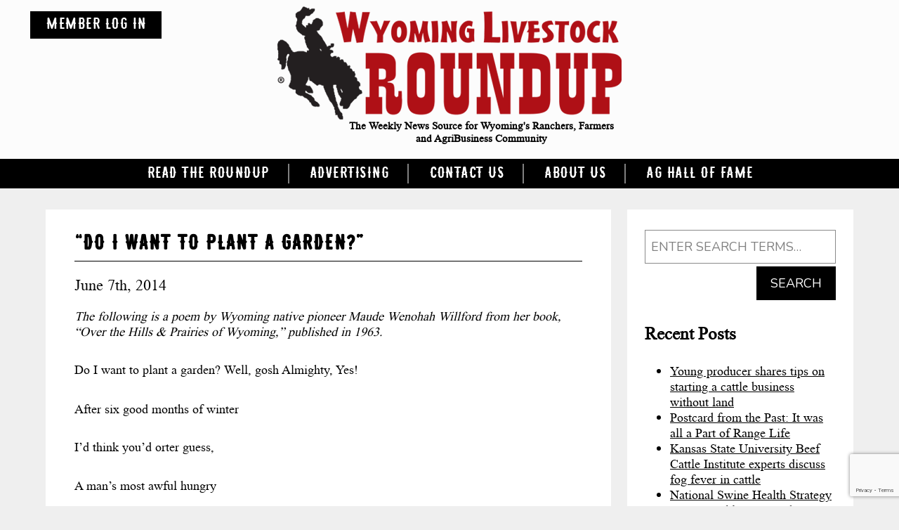

--- FILE ---
content_type: text/html; charset=UTF-8
request_url: https://www.wylr.net/2014/06/07/do-i-want-to-plant-a-garden/
body_size: 35463
content:
<!DOCTYPE html><html
lang=en-US><head>
 <script async src="https://www.googletagmanager.com/gtag/js?id=UA-3328482-1"></script> <script>window.dataLayer = window.dataLayer || [];
  function gtag(){dataLayer.push(arguments);}
  gtag('js', new Date());

  gtag('config', 'UA-3328482-1');</script> <meta
name="viewport" content="width=device-width, initial-scale=1.0"><meta
charset="UTF-8"> <script>var pathInfo = {
				base: 'https://www.wylr.net/wp-content/themes/wylr/',
				css: 'css/',
				js: 'js/',
				swf: 'swf/',
			}</script> <title>“Do I Want to Plant a Garden?” &#8211; Wyoming Livestock Roundup</title><meta
name='robots' content='max-image-preview:large'><link
rel=dns-prefetch href=//cdnjs.cloudflare.com><link
rel=dns-prefetch href=//use.fontawesome.com><link
rel=alternate type=application/rss+xml title="Wyoming Livestock Roundup &raquo; Feed" href=https://www.wylr.net/feed/ ><link
rel=alternate type=application/rss+xml title="Wyoming Livestock Roundup &raquo; Comments Feed" href=https://www.wylr.net/comments/feed/ ><link
rel=alternate type=text/calendar title="Wyoming Livestock Roundup &raquo; iCal Feed" href="https://www.wylr.net/events/?ical=1"><link
rel=alternate title="oEmbed (JSON)" type=application/json+oembed href="https://www.wylr.net/wp-json/oembed/1.0/embed?url=https%3A%2F%2Fwww.wylr.net%2F2014%2F06%2F07%2Fdo-i-want-to-plant-a-garden%2F"><link
rel=alternate title="oEmbed (XML)" type=text/xml+oembed href="https://www.wylr.net/wp-json/oembed/1.0/embed?url=https%3A%2F%2Fwww.wylr.net%2F2014%2F06%2F07%2Fdo-i-want-to-plant-a-garden%2F&#038;format=xml"><style id=wp-img-auto-sizes-contain-inline-css>img:is([sizes=auto i],[sizes^="auto," i]){contain-intrinsic-size:3000px 1500px}
/*# sourceURL=wp-img-auto-sizes-contain-inline-css */</style><link
rel=stylesheet href=https://www.wylr.net/wp-content/cache/minify/21734.css media=all><style id=wp-emoji-styles-inline-css>img.wp-smiley, img.emoji {
		display: inline !important;
		border: none !important;
		box-shadow: none !important;
		height: 1em !important;
		width: 1em !important;
		margin: 0 0.07em !important;
		vertical-align: -0.1em !important;
		background: none !important;
		padding: 0 !important;
	}
/*# sourceURL=wp-emoji-styles-inline-css */</style><link
rel=stylesheet href=https://www.wylr.net/wp-content/cache/minify/a5ff7.css media=all><style id=global-styles-inline-css>/*<![CDATA[*/:root{--wp--preset--aspect-ratio--square: 1;--wp--preset--aspect-ratio--4-3: 4/3;--wp--preset--aspect-ratio--3-4: 3/4;--wp--preset--aspect-ratio--3-2: 3/2;--wp--preset--aspect-ratio--2-3: 2/3;--wp--preset--aspect-ratio--16-9: 16/9;--wp--preset--aspect-ratio--9-16: 9/16;--wp--preset--color--black: #000000;--wp--preset--color--cyan-bluish-gray: #abb8c3;--wp--preset--color--white: #ffffff;--wp--preset--color--pale-pink: #f78da7;--wp--preset--color--vivid-red: #cf2e2e;--wp--preset--color--luminous-vivid-orange: #ff6900;--wp--preset--color--luminous-vivid-amber: #fcb900;--wp--preset--color--light-green-cyan: #7bdcb5;--wp--preset--color--vivid-green-cyan: #00d084;--wp--preset--color--pale-cyan-blue: #8ed1fc;--wp--preset--color--vivid-cyan-blue: #0693e3;--wp--preset--color--vivid-purple: #9b51e0;--wp--preset--gradient--vivid-cyan-blue-to-vivid-purple: linear-gradient(135deg,rgb(6,147,227) 0%,rgb(155,81,224) 100%);--wp--preset--gradient--light-green-cyan-to-vivid-green-cyan: linear-gradient(135deg,rgb(122,220,180) 0%,rgb(0,208,130) 100%);--wp--preset--gradient--luminous-vivid-amber-to-luminous-vivid-orange: linear-gradient(135deg,rgb(252,185,0) 0%,rgb(255,105,0) 100%);--wp--preset--gradient--luminous-vivid-orange-to-vivid-red: linear-gradient(135deg,rgb(255,105,0) 0%,rgb(207,46,46) 100%);--wp--preset--gradient--very-light-gray-to-cyan-bluish-gray: linear-gradient(135deg,rgb(238,238,238) 0%,rgb(169,184,195) 100%);--wp--preset--gradient--cool-to-warm-spectrum: linear-gradient(135deg,rgb(74,234,220) 0%,rgb(151,120,209) 20%,rgb(207,42,186) 40%,rgb(238,44,130) 60%,rgb(251,105,98) 80%,rgb(254,248,76) 100%);--wp--preset--gradient--blush-light-purple: linear-gradient(135deg,rgb(255,206,236) 0%,rgb(152,150,240) 100%);--wp--preset--gradient--blush-bordeaux: linear-gradient(135deg,rgb(254,205,165) 0%,rgb(254,45,45) 50%,rgb(107,0,62) 100%);--wp--preset--gradient--luminous-dusk: linear-gradient(135deg,rgb(255,203,112) 0%,rgb(199,81,192) 50%,rgb(65,88,208) 100%);--wp--preset--gradient--pale-ocean: linear-gradient(135deg,rgb(255,245,203) 0%,rgb(182,227,212) 50%,rgb(51,167,181) 100%);--wp--preset--gradient--electric-grass: linear-gradient(135deg,rgb(202,248,128) 0%,rgb(113,206,126) 100%);--wp--preset--gradient--midnight: linear-gradient(135deg,rgb(2,3,129) 0%,rgb(40,116,252) 100%);--wp--preset--font-size--small: 13px;--wp--preset--font-size--medium: 20px;--wp--preset--font-size--large: 36px;--wp--preset--font-size--x-large: 42px;--wp--preset--spacing--20: 0.44rem;--wp--preset--spacing--30: 0.67rem;--wp--preset--spacing--40: 1rem;--wp--preset--spacing--50: 1.5rem;--wp--preset--spacing--60: 2.25rem;--wp--preset--spacing--70: 3.38rem;--wp--preset--spacing--80: 5.06rem;--wp--preset--shadow--natural: 6px 6px 9px rgba(0, 0, 0, 0.2);--wp--preset--shadow--deep: 12px 12px 50px rgba(0, 0, 0, 0.4);--wp--preset--shadow--sharp: 6px 6px 0px rgba(0, 0, 0, 0.2);--wp--preset--shadow--outlined: 6px 6px 0px -3px rgb(255, 255, 255), 6px 6px rgb(0, 0, 0);--wp--preset--shadow--crisp: 6px 6px 0px rgb(0, 0, 0);}:where(.is-layout-flex){gap: 0.5em;}:where(.is-layout-grid){gap: 0.5em;}body .is-layout-flex{display: flex;}.is-layout-flex{flex-wrap: wrap;align-items: center;}.is-layout-flex > :is(*, div){margin: 0;}body .is-layout-grid{display: grid;}.is-layout-grid > :is(*, div){margin: 0;}:where(.wp-block-columns.is-layout-flex){gap: 2em;}:where(.wp-block-columns.is-layout-grid){gap: 2em;}:where(.wp-block-post-template.is-layout-flex){gap: 1.25em;}:where(.wp-block-post-template.is-layout-grid){gap: 1.25em;}.has-black-color{color: var(--wp--preset--color--black) !important;}.has-cyan-bluish-gray-color{color: var(--wp--preset--color--cyan-bluish-gray) !important;}.has-white-color{color: var(--wp--preset--color--white) !important;}.has-pale-pink-color{color: var(--wp--preset--color--pale-pink) !important;}.has-vivid-red-color{color: var(--wp--preset--color--vivid-red) !important;}.has-luminous-vivid-orange-color{color: var(--wp--preset--color--luminous-vivid-orange) !important;}.has-luminous-vivid-amber-color{color: var(--wp--preset--color--luminous-vivid-amber) !important;}.has-light-green-cyan-color{color: var(--wp--preset--color--light-green-cyan) !important;}.has-vivid-green-cyan-color{color: var(--wp--preset--color--vivid-green-cyan) !important;}.has-pale-cyan-blue-color{color: var(--wp--preset--color--pale-cyan-blue) !important;}.has-vivid-cyan-blue-color{color: var(--wp--preset--color--vivid-cyan-blue) !important;}.has-vivid-purple-color{color: var(--wp--preset--color--vivid-purple) !important;}.has-black-background-color{background-color: var(--wp--preset--color--black) !important;}.has-cyan-bluish-gray-background-color{background-color: var(--wp--preset--color--cyan-bluish-gray) !important;}.has-white-background-color{background-color: var(--wp--preset--color--white) !important;}.has-pale-pink-background-color{background-color: var(--wp--preset--color--pale-pink) !important;}.has-vivid-red-background-color{background-color: var(--wp--preset--color--vivid-red) !important;}.has-luminous-vivid-orange-background-color{background-color: var(--wp--preset--color--luminous-vivid-orange) !important;}.has-luminous-vivid-amber-background-color{background-color: var(--wp--preset--color--luminous-vivid-amber) !important;}.has-light-green-cyan-background-color{background-color: var(--wp--preset--color--light-green-cyan) !important;}.has-vivid-green-cyan-background-color{background-color: var(--wp--preset--color--vivid-green-cyan) !important;}.has-pale-cyan-blue-background-color{background-color: var(--wp--preset--color--pale-cyan-blue) !important;}.has-vivid-cyan-blue-background-color{background-color: var(--wp--preset--color--vivid-cyan-blue) !important;}.has-vivid-purple-background-color{background-color: var(--wp--preset--color--vivid-purple) !important;}.has-black-border-color{border-color: var(--wp--preset--color--black) !important;}.has-cyan-bluish-gray-border-color{border-color: var(--wp--preset--color--cyan-bluish-gray) !important;}.has-white-border-color{border-color: var(--wp--preset--color--white) !important;}.has-pale-pink-border-color{border-color: var(--wp--preset--color--pale-pink) !important;}.has-vivid-red-border-color{border-color: var(--wp--preset--color--vivid-red) !important;}.has-luminous-vivid-orange-border-color{border-color: var(--wp--preset--color--luminous-vivid-orange) !important;}.has-luminous-vivid-amber-border-color{border-color: var(--wp--preset--color--luminous-vivid-amber) !important;}.has-light-green-cyan-border-color{border-color: var(--wp--preset--color--light-green-cyan) !important;}.has-vivid-green-cyan-border-color{border-color: var(--wp--preset--color--vivid-green-cyan) !important;}.has-pale-cyan-blue-border-color{border-color: var(--wp--preset--color--pale-cyan-blue) !important;}.has-vivid-cyan-blue-border-color{border-color: var(--wp--preset--color--vivid-cyan-blue) !important;}.has-vivid-purple-border-color{border-color: var(--wp--preset--color--vivid-purple) !important;}.has-vivid-cyan-blue-to-vivid-purple-gradient-background{background: var(--wp--preset--gradient--vivid-cyan-blue-to-vivid-purple) !important;}.has-light-green-cyan-to-vivid-green-cyan-gradient-background{background: var(--wp--preset--gradient--light-green-cyan-to-vivid-green-cyan) !important;}.has-luminous-vivid-amber-to-luminous-vivid-orange-gradient-background{background: var(--wp--preset--gradient--luminous-vivid-amber-to-luminous-vivid-orange) !important;}.has-luminous-vivid-orange-to-vivid-red-gradient-background{background: var(--wp--preset--gradient--luminous-vivid-orange-to-vivid-red) !important;}.has-very-light-gray-to-cyan-bluish-gray-gradient-background{background: var(--wp--preset--gradient--very-light-gray-to-cyan-bluish-gray) !important;}.has-cool-to-warm-spectrum-gradient-background{background: var(--wp--preset--gradient--cool-to-warm-spectrum) !important;}.has-blush-light-purple-gradient-background{background: var(--wp--preset--gradient--blush-light-purple) !important;}.has-blush-bordeaux-gradient-background{background: var(--wp--preset--gradient--blush-bordeaux) !important;}.has-luminous-dusk-gradient-background{background: var(--wp--preset--gradient--luminous-dusk) !important;}.has-pale-ocean-gradient-background{background: var(--wp--preset--gradient--pale-ocean) !important;}.has-electric-grass-gradient-background{background: var(--wp--preset--gradient--electric-grass) !important;}.has-midnight-gradient-background{background: var(--wp--preset--gradient--midnight) !important;}.has-small-font-size{font-size: var(--wp--preset--font-size--small) !important;}.has-medium-font-size{font-size: var(--wp--preset--font-size--medium) !important;}.has-large-font-size{font-size: var(--wp--preset--font-size--large) !important;}.has-x-large-font-size{font-size: var(--wp--preset--font-size--x-large) !important;}
/*# sourceURL=global-styles-inline-css *//*]]>*/</style><style id=classic-theme-styles-inline-css>/*! This file is auto-generated */
.wp-block-button__link{color:#fff;background-color:#32373c;border-radius:9999px;box-shadow:none;text-decoration:none;padding:calc(.667em + 2px) calc(1.333em + 2px);font-size:1.125em}.wp-block-file__button{background:#32373c;color:#fff;text-decoration:none}
/*# sourceURL=/wp-includes/css/classic-themes.min.css */</style><link
rel=stylesheet href=https://www.wylr.net/wp-content/cache/minify/a5c61.css media=all><link
rel=stylesheet id=fontawesome-styles-css href=https://use.fontawesome.com/releases/v5.8.1/css/all.css media=all><link
rel=stylesheet id=slick-min-css href=https://cdnjs.cloudflare.com/ajax/libs/slick-carousel/1.9.0/slick.min.css media=all><link
rel=stylesheet href=https://www.wylr.net/wp-content/cache/minify/4e8e9.css media=all> <script src=https://www.wylr.net/wp-content/cache/minify/818c0.js></script> <script id=cf7pp-redirect_method-js-extra>var ajax_object_cf7pp = {"ajax_url":"https://www.wylr.net/wp-admin/admin-ajax.php","forms":"[\"6320|paypal\",\"6320|stripe\"]","path_paypal":"https://www.wylr.net/?cf7pp_paypal_redirect=","path_stripe":"https://www.wylr.net/?cf7pp_stripe_redirect=","method":"1"};
//# sourceURL=cf7pp-redirect_method-js-extra</script> <script src=https://www.wylr.net/wp-content/cache/minify/2f9d9.js></script> <link
rel=https://api.w.org/ href=https://www.wylr.net/wp-json/ ><link
rel=alternate title=JSON type=application/json href=https://www.wylr.net/wp-json/wp/v2/posts/3249><link
rel=EditURI type=application/rsd+xml title=RSD href=https://www.wylr.net/xmlrpc.php?rsd><link
rel=canonical href=https://www.wylr.net/2014/06/07/do-i-want-to-plant-a-garden/ ><link
rel=shortlink href='https://www.wylr.net/?p=3249'><style media=screen>.g { margin:0px; padding:0px; overflow:hidden; line-height:1; zoom:1; }
	.g img { height:auto; }
	.g-col { position:relative; float:left; }
	.g-col:first-child { margin-left: 0; }
	.g-col:last-child { margin-right: 0; }
	.g-1 { min-width:0px; max-width:1200px; }
	.b-1 { margin:0px; }
	@media only screen and (max-width: 480px) {
		.g-col, .g-dyn, .g-single { width:100%; margin-left:0; margin-right:0; }
	}</style><style id=pmpro_colors>/*<![CDATA[*/:root {
	--pmpro--color--base: #ffffff;
	--pmpro--color--contrast: #222222;
	--pmpro--color--accent: #0c3d54;
	--pmpro--color--accent--variation: hsl( 199,75%,28.5% );
	--pmpro--color--border--variation: hsl( 0,0%,91% );
}/*]]>*/</style><meta
name="tec-api-version" content="v1"><meta
name="tec-api-origin" content="https://www.wylr.net"><link
rel=alternate href=https://www.wylr.net/wp-json/tribe/events/v1/ ><style>/*<![CDATA[*/.wpa-field--website_address, .adverts-field-name-website_address { display: none !important }/*]]>*/</style><link
rel=icon href=https://www.wylr.net/wp-content/uploads/2019/05/cropped-favicon-32x32.png sizes=32x32><link
rel=icon href=https://www.wylr.net/wp-content/uploads/2019/05/cropped-favicon-192x192.png sizes=192x192><link
rel=apple-touch-icon href=https://www.wylr.net/wp-content/uploads/2019/05/cropped-favicon-180x180.png><meta
name="msapplication-TileImage" content="https://www.wylr.net/wp-content/uploads/2019/05/cropped-favicon-270x270.png"><style id=wp-custom-css>.adverts-flexbox-list li:last-child {
    display: none;
}
.prev, .next{
    display: none;
}

.block {
	font-size: 18px;
}

#wpcf7-f6320-p98-o1 .wpcf7-radio {
	justify-content: flex-start;
	padding-left: 15px;
}

#wpcf7-f6320-p98-o1 .wpcf7-list-item-label {
	display: inline;
}</style></head><body
class="pmpro-variation_1 wp-singular post-template-default single single-post postid-3249 single-format-standard wp-custom-logo wp-theme-wylr pmpro-body-has-access tribe-no-js">
<noscript><div>Javascript must be enabled for the correct page display</div></noscript><div
class=page-holder><div
id=wrapper>
<a
class=accessibility accesskey=s href=#content>Skip to Content</a><header
class=header><div
class=container><div
class=holder-header>
<a
class="btn login-link" href=https://www.wylr.net/login/ >
<i
class="fas fa-sign-in-alt"></i>
<span
class="mobile-hide tablet-hide">member log in</span>
</a><div
class="logo-holder text-center"><div
class=logo itemscope itemtype=http://schema.org/Brand>
<a
accesskey=1 href=https://www.wylr.net/ class=custom-logo-link rel=home><img
width=490 height=161 src=https://www.wylr.net/wp-content/uploads/2019/04/logo.png class=custom-logo alt="Wyoming Livestock Roundup" decoding=async fetchpriority=high srcset="https://www.wylr.net/wp-content/uploads/2019/04/logo.png 490w, https://www.wylr.net/wp-content/uploads/2019/04/logo-300x99.png 300w" sizes="(max-width: 490px) 100vw, 490px"></a></div><p>The Weekly News Source for Wyoming&#039;s Ranchers, Farmers and AgriBusiness Community</p></div><a
href=# class=nav-opener><span
class=opener-line></span></a></div></div><nav
class=nav><div
class=container><ul
id=menu-main-menu class="main-nav listreset"><li
id=menu-item-13252 class="menu-item menu-item-type-post_type menu-item-object-page menu-item-has-children menu-item-13252"><a
href=https://www.wylr.net/subscriptions/ >Read the Roundup</a><div
class=drop-holder><ul>
<li
id=menu-item-13305 class="menu-item menu-item-type-post_type menu-item-object-page menu-item-13305"><a
href=https://www.wylr.net/special-edition/ >Special Editions</a></li>
<li
id=menu-item-13253 class="menu-item menu-item-type-post_type menu-item-object-page current_page_parent menu-item-13253"><a
href=https://www.wylr.net/archive/ >Archive</a></li></ul></div>
</li>
<li
id=menu-item-15 class="menu-item menu-item-type-post_type menu-item-object-page menu-item-15"><a
href=https://www.wylr.net/advertising/ >Advertising</a></li>
<li
id=menu-item-6335 class="menu-item menu-item-type-post_type menu-item-object-page menu-item-6335"><a
href=https://www.wylr.net/contact-us/ >Contact Us</a></li>
<li
id=menu-item-14 class="menu-item menu-item-type-post_type menu-item-object-page menu-item-14"><a
href=https://www.wylr.net/about-us/ >About Us</a></li>
<li
id=menu-item-16000 class="menu-item menu-item-type-post_type menu-item-object-post menu-item-16000"><a
href=https://www.wylr.net/2025/02/28/ag-hall-of-fame-open-for-nominations/ >Ag Hall of Fame</a></li></ul></div></nav></header><main
id=main><div
class="container two-columns"><div
id=content><div
class="block white-bg"><div
class="post-3249 post type-post status-publish format-standard hentry category-columnists pmpro-has-access" id=post-3249><div
class=title><h1>“Do I Want to Plant a Garden?”</h1><p
class=meta-info>
<span>
<time
datetime=2014-06-07>
June 7th, 2014	</time>
</span>
by <a
href=https://www.wylr.net/author/andrea/ >Wyoming Livestock Roundup</a></p></div><div
class=content><p><em>The following is a poem by Wyoming native pioneer Maude Wenohah Willford from her book, “Over the Hills &amp; Prairies of Wyoming,” published in 1963.</em></p><p><span
style="line-height: 1.3em;">Do I want to plant a garden? Well, gosh Almighty, Yes!</span></p><p><span>After six good months of winter</span></p><p><span>I’d think you’d orter guess,</span></p><p><span>A man’s most awful hungry</span></p><p><span>Fer a mess o’ garden truck;</span></p><p><span>Fer spinach, peas, an’ onions</span></p><p><span>An’ all that sort of chuck.</span></p><p><span>To feel my teeth a crunchin’</span></p><p><span>On some tender juicy greens,</span></p><p><span>Or a six-weeks-ole sweet turnip</span></p><p><span>I’d give my Sunday jeans!</span></p><p><span>Ever since the clouds have scooted</span></p><p><span>From before the winter’s sun,</span></p><p><span>My eyes have been a turnin’</span></p><p><span>To the patch down in the run.</span></p><p><span> </span></p><p><span>And I keep a thinkin’ o’ the plantin’</span></p><p><span>An’ the things I’m goin’ to grow.</span></p><p><span>Green leaves spreadin’ in the sunlight</span></p><p><span>Flowers bloomin’ row on row!</span></p><p><span>The robin comes a hoppin’,</span></p><p><span>An’ he eyes me sort of pert</span></p><p><span>As if to say: “Ole Fanner,</span></p><p><span>Ain’t it time to stir the dirt?</span></p><p><span>Bring the worms back up to life</span></p><p><span>An’ let the sun shine in.</span></p><p><span>What the heck you waitin’ fer</span></p><p><span>When it’s time to plough again?”</span></p><p><span>When this time o’ year comes round</span></p><p><span>And the April breezes blow</span></p><p><span>Then my fingers gets t’ itchin’</span></p><p><span>Fer the feelin’ o’ a hoe.</span></p><p><span> </span></p><p><span>I kin tell the sap’s a runnin’</span></p><p><span>Up the willers on the creek;</span></p><p><span>The cattle in the feedlots</span></p><p><span>Is gettin’ smooth an’ slick;</span></p><p><span>The snow is off the tater patch,</span></p><p><span>The buttercups is here,</span></p><p><span>An’ every sign’s a tellin’ me</span></p><p><span>That plantin’ time is near.</span></p><p><span>Ma, too, she’s got the fever,</span></p><p><span>She’s just as bad as me;</span></p><p><span>Can’t keep her mind on nothin’</span></p><p><span>But the buds up in the tree.</span></p><p><span>She hunts her ole sunbonnet up</span></p><p><span>And dons it with a grin,</span></p><p><span>An’ says: “I’m thinkin’ Paw,</span></p><p><span>It’s time the peas was in!”</span></p><p><span> </span></p><p><span>Now, instead o’ passin’ gossip</span></p><p><span>This is the talk you hear:</span></p><p><span>“What kind o’rutabagas</span></p><p><span>Are you goin’ to plant this year?”</span></p><p><span>Am I goin’ to plant a garden?</span></p><p><span>My answer is, “You bet!”</span></p><p><span>An’ the one that I’m a plannin’ on</span></p><p><span>Is the best and biggest yet.</span></p><p><span>I ain’t a thinkin’ of my back,</span></p><p><span>And how it’s goin’ t’ ache,</span></p><p><span>When I stoop all day a pullin’ weed</span></p><p><span>An’ work with hoe an’ rake.</span></p><p><span>I’m only thinkin’ of the rustle,</span></p><p><span>The rustle of the corn,</span></p><p><span>An’ the way the dew drops glisten</span></p><p><span>A shinin’ in the morn.</span></p><p><span>I’d hate to think o’ livin’</span></p><p><span>Just anywhere at all</span></p><p><span>Where there wasn’t any plantin’</span></p><p><span>Or harvest in the fall.</span></p></div><div
class=meta><ul>
<li>Posted in <a
href=https://www.wylr.net/category/columnists/ rel="category tag">Columnists</a></li>
<li><span>Comments Off<span
class=screen-reader-text> on “Do I Want to Plant a Garden?”</span></span></li></ul></div></div><div
class=navigation-single><div
class=next><a
href=https://www.wylr.net/2014/06/14/landowners-file-suit-against-western-watersheds-project/ rel=next>Landowners file suit against Western Watersheds Project&nbsp;&raquo;</a></div><div
class=prev><a
href=https://www.wylr.net/2014/06/07/international-council-determines-consumers-support-modern-agriculture-biotechnology-in-food/ rel=prev>&laquo;&nbsp;International council determines consumers support modern agriculture, biotechnology in food</a></div></div></div></div><aside
id=sidebar class="white-bg block"><div
class="widget widget_search" id=search-2><form
method=get class=search-form action=https://www.wylr.net ><fieldset>
<input
type=search name=s placeholder="Enter search terms&hellip;" value>
<input
type=hidden name=post_type value=post>
<input
type=submit value=Search></fieldset></form></div><div
class="widget widget_recent_entries" id=recent-posts-2><h3>Recent Posts</h3><nav
aria-label="Recent Posts"><ul>
<li>
<a
href=https://www.wylr.net/2026/01/16/young-producer-shares-tips-on-starting-a-cattle-business-without-land/ >Young producer shares tips on starting a cattle business without land</a>
</li>
<li>
<a
href=https://www.wylr.net/2026/01/16/postcard-from-the-past-it-was-all-a-part-of-range-life/ >Postcard from the Past: It was all a Part of Range Life</a>
</li>
<li>
<a
href=https://www.wylr.net/2026/01/16/kansas-state-university-beef-cattle-institute-experts-discuss-fog-fever-in-cattle/ >Kansas State University Beef Cattle Institute experts discuss fog fever in cattle</a>
</li>
<li>
<a
href=https://www.wylr.net/2026/01/16/national-swine-health-strategy-aims-to-tackle-porcine-diseases/ >National Swine Health Strategy aims to tackle porcine diseases</a>
</li>
<li>
<a
href=https://www.wylr.net/2026/01/16/its-the-pitts-cooties-and-creeps/ >It&#8217;s the Pitts: Cooties and Creeps</a>
</li></ul></nav></div></aside></div><section
class="section section-images-boxes dark-bg text-white"><div
class=container><div
class="row five-col"><div
class=col>
<a
class="box text-center" href=https://www.wylr.net/advertising/ >		<img
width=332 height=327 src=https://www.wylr.net/wp-content/uploads/2020/06/cows-cropped-332x327.jpg class="attachment-thumbnail_332x332 size-thumbnail_332x332" alt decoding=async loading=lazy>		<span
class=title>CLASSIFIEDS</span>
</a></div><div
class=col>
<a
class="box text-center" href=https://www.wylr.net/subscriptions/ >		<img
width=332 height=332 src=https://www.wylr.net/wp-content/uploads/2020/06/16-RoundupTent-EG-332x332.jpg class="attachment-thumbnail_332x332 size-thumbnail_332x332" alt decoding=async loading=lazy srcset="https://www.wylr.net/wp-content/uploads/2020/06/16-RoundupTent-EG-332x332.jpg 332w, https://www.wylr.net/wp-content/uploads/2020/06/16-RoundupTent-EG-150x150.jpg 150w, https://www.wylr.net/wp-content/uploads/2020/06/16-RoundupTent-EG-329x329.jpg 329w" sizes="auto, (max-width: 332px) 100vw, 332px">		<span
class=title>SUBSCRIPTIONS</span>
</a></div><div
class=col>
<a
class="box text-center" href=https://www.wylr.net/sales-events/ >		<img
width=332 height=332 src=https://www.wylr.net/wp-content/uploads/2019/04/circle-img-3.png class="attachment-thumbnail_332x332 size-thumbnail_332x332" alt decoding=async loading=lazy srcset="https://www.wylr.net/wp-content/uploads/2019/04/circle-img-3.png 332w, https://www.wylr.net/wp-content/uploads/2019/04/circle-img-3-150x150.png 150w, https://www.wylr.net/wp-content/uploads/2019/04/circle-img-3-300x300.png 300w" sizes="auto, (max-width: 332px) 100vw, 332px">		<span
class=title>SALES & EVENTS</span>
</a></div><div
class=col>
<a
class="box text-center" href=https://www.wylr.net/market-news/ >		<img
width=332 height=332 src=https://www.wylr.net/wp-content/uploads/2019/04/circle-img-2.png class="attachment-thumbnail_332x332 size-thumbnail_332x332" alt decoding=async loading=lazy srcset="https://www.wylr.net/wp-content/uploads/2019/04/circle-img-2.png 332w, https://www.wylr.net/wp-content/uploads/2019/04/circle-img-2-150x150.png 150w, https://www.wylr.net/wp-content/uploads/2019/04/circle-img-2-300x300.png 300w" sizes="auto, (max-width: 332px) 100vw, 332px">		<span
class=title>MARKETS</span>
</a></div><div
class=col>
<a
class="box text-center" href=https://www.wylr.net/special-edition/ >		<img
width=332 height=332 src=https://www.wylr.net/wp-content/uploads/2019/04/circle-img-1.png class="attachment-thumbnail_332x332 size-thumbnail_332x332" alt decoding=async loading=lazy srcset="https://www.wylr.net/wp-content/uploads/2019/04/circle-img-1.png 332w, https://www.wylr.net/wp-content/uploads/2019/04/circle-img-1-150x150.png 150w, https://www.wylr.net/wp-content/uploads/2019/04/circle-img-1-300x300.png 300w" sizes="auto, (max-width: 332px) 100vw, 332px">		<span
class=title>Special Editions</span>
</a></div></div></div></section></main></div><footer
id=footer class="footer text-center"><div
class=container><ul
class="social-links listreset">
<li>
<a
href=https://www.facebook.com/WyoLivestockRoundup/ target=_blank>
<span
class=text>Facebook</span>
<i
class="fab fa-facebook-f"></i>
</a>
</li>
<li>
<a
href=https://twitter.com/Wyo_Roundup target=_blank>
<span
class=text>Twitter</span>
<i
class="fab fa-twitter"></i>
</a>
</li>
<li>
<a
href=mailto:rou&#110;&#100;&#117;p&#64;w&#121;&#108;&#114;.&#110;&#101;&#116;>
<span
class=text>&#114;&#111;&#117;n&#100;&#117;p&#64;w&#121;l&#114;&#46;net</span>
<i
class="far fa-envelope"></i>
</a>
</li></ul><div
class=address>300 N. Ash, PO Box 850, Casper, WY 82602</div><div
class=footer-info><p><a
href=tel:3072342700>307-234-2700</a> | <a
href=tel:8009671647>800-967-1647</a></p><p><a
href=https://www.wylr.net/privacy-policy/ >Privacy Policy</a> | <a
href=https://www.wylr.net/terms-of-use/ >Terms of Use</a> | <a
href=https://www.wylr.net/site-map/ >Site Map</a> | © 2026 Wyoming Livestock Roundup</p><p>Website Created by: <a
href=https://www.dreamdesigndevelop.com/ target=_blank>Dream, Design, Develop LLC</a></p></div></div></footer>
<a
class=accessibility href=#wrapper>Back to top</a></div> <script type=speculationrules>{"prefetch":[{"source":"document","where":{"and":[{"href_matches":"/*"},{"not":{"href_matches":["/wp-*.php","/wp-admin/*","/wp-content/uploads/*","/wp-content/*","/wp-content/plugins/*","/wp-content/themes/wylr/*","/*\\?(.+)"]}},{"not":{"selector_matches":"a[rel~=\"nofollow\"]"}},{"not":{"selector_matches":".no-prefetch, .no-prefetch a"}}]},"eagerness":"conservative"}]}</script>  <script>( function ( body ) {
			'use strict';
			body.className = body.className.replace( /\btribe-no-js\b/, 'tribe-js' );
		} )( document.body );</script> <script>var tribe_l10n_datatables = {"aria":{"sort_ascending":": activate to sort column ascending","sort_descending":": activate to sort column descending"},"length_menu":"Show _MENU_ entries","empty_table":"No data available in table","info":"Showing _START_ to _END_ of _TOTAL_ entries","info_empty":"Showing 0 to 0 of 0 entries","info_filtered":"(filtered from _MAX_ total entries)","zero_records":"No matching records found","search":"Search:","all_selected_text":"All items on this page were selected. ","select_all_link":"Select all pages","clear_selection":"Clear Selection.","pagination":{"all":"All","next":"Next","previous":"Previous"},"select":{"rows":{"0":"","_":": Selected %d rows","1":": Selected 1 row"}},"datepicker":{"dayNames":["Sunday","Monday","Tuesday","Wednesday","Thursday","Friday","Saturday"],"dayNamesShort":["Sun","Mon","Tue","Wed","Thu","Fri","Sat"],"dayNamesMin":["S","M","T","W","T","F","S"],"monthNames":["January","February","March","April","May","June","July","August","September","October","November","December"],"monthNamesShort":["January","February","March","April","May","June","July","August","September","October","November","December"],"monthNamesMin":["Jan","Feb","Mar","Apr","May","Jun","Jul","Aug","Sep","Oct","Nov","Dec"],"nextText":"Next","prevText":"Prev","currentText":"Today","closeText":"Done","today":"Today","clear":"Clear"}};</script><script src=https://www.wylr.net/wp-content/cache/minify/2f753.js></script> <script id=adrotate-clicker-js-extra>var click_object = {"ajax_url":"https://www.wylr.net/wp-admin/admin-ajax.php"};
//# sourceURL=adrotate-clicker-js-extra</script> <script src=https://www.wylr.net/wp-content/cache/minify/17618.js></script> <script id=wp-i18n-js-after>wp.i18n.setLocaleData( { 'text direction\u0004ltr': [ 'ltr' ] } );
//# sourceURL=wp-i18n-js-after</script> <script src=https://www.wylr.net/wp-content/cache/minify/1f540.js></script> <script id=contact-form-7-js-before>var wpcf7 = {
    "api": {
        "root": "https:\/\/www.wylr.net\/wp-json\/",
        "namespace": "contact-form-7\/v1"
    },
    "cached": 1
};
//# sourceURL=contact-form-7-js-before</script> <script src=https://www.wylr.net/wp-content/cache/minify/b68ea.js></script> <script id=theme-my-login-js-extra>var themeMyLogin = {"action":"","errors":[]};
//# sourceURL=theme-my-login-js-extra</script> <script src=https://www.wylr.net/wp-content/cache/minify/d7281.js></script> <script src=https://cdnjs.cloudflare.com/ajax/libs/slick-carousel/1.9.0/slick.min.js id=slick-min-js></script> <script id=base-script-js-extra>var cf7_paypal_buttons_urls = {"One year - $50":"https://www.paypal.com/cgi-bin/webscr?cmd=_s-xclick&hosted_button_id=8MD573X2MAET6","Two years - $75":"https://www.paypal.com/cgi-bin/webscr?cmd=_s-xclick&hosted_button_id=V7S9Y6QU5BC48","Three Years - $110":"https://www.paypal.com/cgi-bin/webscr?cmd=_s-xclick&hosted_button_id=B3K43H2V6VJPN"};
//# sourceURL=base-script-js-extra</script> <script src=https://www.wylr.net/wp-content/cache/minify/9593c.js></script> <script src="https://www.google.com/recaptcha/api.js?render=6LeVQKIUAAAAAGn2GCFwxxmPo_hfTii6hFVyToKy&amp;ver=3.0" id=google-recaptcha-js></script> <script src=https://www.wylr.net/wp-content/cache/minify/e6deb.js></script> <script id=wpcf7-recaptcha-js-before>var wpcf7_recaptcha = {
    "sitekey": "6LeVQKIUAAAAAGn2GCFwxxmPo_hfTii6hFVyToKy",
    "actions": {
        "homepage": "homepage",
        "contactform": "contactform"
    }
};
//# sourceURL=wpcf7-recaptcha-js-before</script> <script src=https://www.wylr.net/wp-content/cache/minify/2a6b9.js></script> <script id=wp-emoji-settings type=application/json>
{"baseUrl":"https://s.w.org/images/core/emoji/17.0.2/72x72/","ext":".png","svgUrl":"https://s.w.org/images/core/emoji/17.0.2/svg/","svgExt":".svg","source":{"concatemoji":"https://www.wylr.net/wp-includes/js/wp-emoji-release.min.js?ver=6.9"}}
</script> <script type=module>/*! This file is auto-generated */
const a=JSON.parse(document.getElementById("wp-emoji-settings").textContent),o=(window._wpemojiSettings=a,"wpEmojiSettingsSupports"),s=["flag","emoji"];function i(e){try{var t={supportTests:e,timestamp:(new Date).valueOf()};sessionStorage.setItem(o,JSON.stringify(t))}catch(e){}}function c(e,t,n){e.clearRect(0,0,e.canvas.width,e.canvas.height),e.fillText(t,0,0);t=new Uint32Array(e.getImageData(0,0,e.canvas.width,e.canvas.height).data);e.clearRect(0,0,e.canvas.width,e.canvas.height),e.fillText(n,0,0);const a=new Uint32Array(e.getImageData(0,0,e.canvas.width,e.canvas.height).data);return t.every((e,t)=>e===a[t])}function p(e,t){e.clearRect(0,0,e.canvas.width,e.canvas.height),e.fillText(t,0,0);var n=e.getImageData(16,16,1,1);for(let e=0;e<n.data.length;e++)if(0!==n.data[e])return!1;return!0}function u(e,t,n,a){switch(t){case"flag":return n(e,"\ud83c\udff3\ufe0f\u200d\u26a7\ufe0f","\ud83c\udff3\ufe0f\u200b\u26a7\ufe0f")?!1:!n(e,"\ud83c\udde8\ud83c\uddf6","\ud83c\udde8\u200b\ud83c\uddf6")&&!n(e,"\ud83c\udff4\udb40\udc67\udb40\udc62\udb40\udc65\udb40\udc6e\udb40\udc67\udb40\udc7f","\ud83c\udff4\u200b\udb40\udc67\u200b\udb40\udc62\u200b\udb40\udc65\u200b\udb40\udc6e\u200b\udb40\udc67\u200b\udb40\udc7f");case"emoji":return!a(e,"\ud83e\u1fac8")}return!1}function f(e,t,n,a){let r;const o=(r="undefined"!=typeof WorkerGlobalScope&&self instanceof WorkerGlobalScope?new OffscreenCanvas(300,150):document.createElement("canvas")).getContext("2d",{willReadFrequently:!0}),s=(o.textBaseline="top",o.font="600 32px Arial",{});return e.forEach(e=>{s[e]=t(o,e,n,a)}),s}function r(e){var t=document.createElement("script");t.src=e,t.defer=!0,document.head.appendChild(t)}a.supports={everything:!0,everythingExceptFlag:!0},new Promise(t=>{let n=function(){try{var e=JSON.parse(sessionStorage.getItem(o));if("object"==typeof e&&"number"==typeof e.timestamp&&(new Date).valueOf()<e.timestamp+604800&&"object"==typeof e.supportTests)return e.supportTests}catch(e){}return null}();if(!n){if("undefined"!=typeof Worker&&"undefined"!=typeof OffscreenCanvas&&"undefined"!=typeof URL&&URL.createObjectURL&&"undefined"!=typeof Blob)try{var e="postMessage("+f.toString()+"("+[JSON.stringify(s),u.toString(),c.toString(),p.toString()].join(",")+"));",a=new Blob([e],{type:"text/javascript"});const r=new Worker(URL.createObjectURL(a),{name:"wpTestEmojiSupports"});return void(r.onmessage=e=>{i(n=e.data),r.terminate(),t(n)})}catch(e){}i(n=f(s,u,c,p))}t(n)}).then(e=>{for(const n in e)a.supports[n]=e[n],a.supports.everything=a.supports.everything&&a.supports[n],"flag"!==n&&(a.supports.everythingExceptFlag=a.supports.everythingExceptFlag&&a.supports[n]);var t;a.supports.everythingExceptFlag=a.supports.everythingExceptFlag&&!a.supports.flag,a.supports.everything||((t=a.source||{}).concatemoji?r(t.concatemoji):t.wpemoji&&t.twemoji&&(r(t.twemoji),r(t.wpemoji)))});
//# sourceURL=https://www.wylr.net/wp-includes/js/wp-emoji-loader.min.js</script> </body></html>

--- FILE ---
content_type: text/html; charset=utf-8
request_url: https://www.google.com/recaptcha/api2/anchor?ar=1&k=6LeVQKIUAAAAAGn2GCFwxxmPo_hfTii6hFVyToKy&co=aHR0cHM6Ly93d3cud3lsci5uZXQ6NDQz&hl=en&v=PoyoqOPhxBO7pBk68S4YbpHZ&size=invisible&anchor-ms=20000&execute-ms=30000&cb=k28wbcvjczco
body_size: 48663
content:
<!DOCTYPE HTML><html dir="ltr" lang="en"><head><meta http-equiv="Content-Type" content="text/html; charset=UTF-8">
<meta http-equiv="X-UA-Compatible" content="IE=edge">
<title>reCAPTCHA</title>
<style type="text/css">
/* cyrillic-ext */
@font-face {
  font-family: 'Roboto';
  font-style: normal;
  font-weight: 400;
  font-stretch: 100%;
  src: url(//fonts.gstatic.com/s/roboto/v48/KFO7CnqEu92Fr1ME7kSn66aGLdTylUAMa3GUBHMdazTgWw.woff2) format('woff2');
  unicode-range: U+0460-052F, U+1C80-1C8A, U+20B4, U+2DE0-2DFF, U+A640-A69F, U+FE2E-FE2F;
}
/* cyrillic */
@font-face {
  font-family: 'Roboto';
  font-style: normal;
  font-weight: 400;
  font-stretch: 100%;
  src: url(//fonts.gstatic.com/s/roboto/v48/KFO7CnqEu92Fr1ME7kSn66aGLdTylUAMa3iUBHMdazTgWw.woff2) format('woff2');
  unicode-range: U+0301, U+0400-045F, U+0490-0491, U+04B0-04B1, U+2116;
}
/* greek-ext */
@font-face {
  font-family: 'Roboto';
  font-style: normal;
  font-weight: 400;
  font-stretch: 100%;
  src: url(//fonts.gstatic.com/s/roboto/v48/KFO7CnqEu92Fr1ME7kSn66aGLdTylUAMa3CUBHMdazTgWw.woff2) format('woff2');
  unicode-range: U+1F00-1FFF;
}
/* greek */
@font-face {
  font-family: 'Roboto';
  font-style: normal;
  font-weight: 400;
  font-stretch: 100%;
  src: url(//fonts.gstatic.com/s/roboto/v48/KFO7CnqEu92Fr1ME7kSn66aGLdTylUAMa3-UBHMdazTgWw.woff2) format('woff2');
  unicode-range: U+0370-0377, U+037A-037F, U+0384-038A, U+038C, U+038E-03A1, U+03A3-03FF;
}
/* math */
@font-face {
  font-family: 'Roboto';
  font-style: normal;
  font-weight: 400;
  font-stretch: 100%;
  src: url(//fonts.gstatic.com/s/roboto/v48/KFO7CnqEu92Fr1ME7kSn66aGLdTylUAMawCUBHMdazTgWw.woff2) format('woff2');
  unicode-range: U+0302-0303, U+0305, U+0307-0308, U+0310, U+0312, U+0315, U+031A, U+0326-0327, U+032C, U+032F-0330, U+0332-0333, U+0338, U+033A, U+0346, U+034D, U+0391-03A1, U+03A3-03A9, U+03B1-03C9, U+03D1, U+03D5-03D6, U+03F0-03F1, U+03F4-03F5, U+2016-2017, U+2034-2038, U+203C, U+2040, U+2043, U+2047, U+2050, U+2057, U+205F, U+2070-2071, U+2074-208E, U+2090-209C, U+20D0-20DC, U+20E1, U+20E5-20EF, U+2100-2112, U+2114-2115, U+2117-2121, U+2123-214F, U+2190, U+2192, U+2194-21AE, U+21B0-21E5, U+21F1-21F2, U+21F4-2211, U+2213-2214, U+2216-22FF, U+2308-230B, U+2310, U+2319, U+231C-2321, U+2336-237A, U+237C, U+2395, U+239B-23B7, U+23D0, U+23DC-23E1, U+2474-2475, U+25AF, U+25B3, U+25B7, U+25BD, U+25C1, U+25CA, U+25CC, U+25FB, U+266D-266F, U+27C0-27FF, U+2900-2AFF, U+2B0E-2B11, U+2B30-2B4C, U+2BFE, U+3030, U+FF5B, U+FF5D, U+1D400-1D7FF, U+1EE00-1EEFF;
}
/* symbols */
@font-face {
  font-family: 'Roboto';
  font-style: normal;
  font-weight: 400;
  font-stretch: 100%;
  src: url(//fonts.gstatic.com/s/roboto/v48/KFO7CnqEu92Fr1ME7kSn66aGLdTylUAMaxKUBHMdazTgWw.woff2) format('woff2');
  unicode-range: U+0001-000C, U+000E-001F, U+007F-009F, U+20DD-20E0, U+20E2-20E4, U+2150-218F, U+2190, U+2192, U+2194-2199, U+21AF, U+21E6-21F0, U+21F3, U+2218-2219, U+2299, U+22C4-22C6, U+2300-243F, U+2440-244A, U+2460-24FF, U+25A0-27BF, U+2800-28FF, U+2921-2922, U+2981, U+29BF, U+29EB, U+2B00-2BFF, U+4DC0-4DFF, U+FFF9-FFFB, U+10140-1018E, U+10190-1019C, U+101A0, U+101D0-101FD, U+102E0-102FB, U+10E60-10E7E, U+1D2C0-1D2D3, U+1D2E0-1D37F, U+1F000-1F0FF, U+1F100-1F1AD, U+1F1E6-1F1FF, U+1F30D-1F30F, U+1F315, U+1F31C, U+1F31E, U+1F320-1F32C, U+1F336, U+1F378, U+1F37D, U+1F382, U+1F393-1F39F, U+1F3A7-1F3A8, U+1F3AC-1F3AF, U+1F3C2, U+1F3C4-1F3C6, U+1F3CA-1F3CE, U+1F3D4-1F3E0, U+1F3ED, U+1F3F1-1F3F3, U+1F3F5-1F3F7, U+1F408, U+1F415, U+1F41F, U+1F426, U+1F43F, U+1F441-1F442, U+1F444, U+1F446-1F449, U+1F44C-1F44E, U+1F453, U+1F46A, U+1F47D, U+1F4A3, U+1F4B0, U+1F4B3, U+1F4B9, U+1F4BB, U+1F4BF, U+1F4C8-1F4CB, U+1F4D6, U+1F4DA, U+1F4DF, U+1F4E3-1F4E6, U+1F4EA-1F4ED, U+1F4F7, U+1F4F9-1F4FB, U+1F4FD-1F4FE, U+1F503, U+1F507-1F50B, U+1F50D, U+1F512-1F513, U+1F53E-1F54A, U+1F54F-1F5FA, U+1F610, U+1F650-1F67F, U+1F687, U+1F68D, U+1F691, U+1F694, U+1F698, U+1F6AD, U+1F6B2, U+1F6B9-1F6BA, U+1F6BC, U+1F6C6-1F6CF, U+1F6D3-1F6D7, U+1F6E0-1F6EA, U+1F6F0-1F6F3, U+1F6F7-1F6FC, U+1F700-1F7FF, U+1F800-1F80B, U+1F810-1F847, U+1F850-1F859, U+1F860-1F887, U+1F890-1F8AD, U+1F8B0-1F8BB, U+1F8C0-1F8C1, U+1F900-1F90B, U+1F93B, U+1F946, U+1F984, U+1F996, U+1F9E9, U+1FA00-1FA6F, U+1FA70-1FA7C, U+1FA80-1FA89, U+1FA8F-1FAC6, U+1FACE-1FADC, U+1FADF-1FAE9, U+1FAF0-1FAF8, U+1FB00-1FBFF;
}
/* vietnamese */
@font-face {
  font-family: 'Roboto';
  font-style: normal;
  font-weight: 400;
  font-stretch: 100%;
  src: url(//fonts.gstatic.com/s/roboto/v48/KFO7CnqEu92Fr1ME7kSn66aGLdTylUAMa3OUBHMdazTgWw.woff2) format('woff2');
  unicode-range: U+0102-0103, U+0110-0111, U+0128-0129, U+0168-0169, U+01A0-01A1, U+01AF-01B0, U+0300-0301, U+0303-0304, U+0308-0309, U+0323, U+0329, U+1EA0-1EF9, U+20AB;
}
/* latin-ext */
@font-face {
  font-family: 'Roboto';
  font-style: normal;
  font-weight: 400;
  font-stretch: 100%;
  src: url(//fonts.gstatic.com/s/roboto/v48/KFO7CnqEu92Fr1ME7kSn66aGLdTylUAMa3KUBHMdazTgWw.woff2) format('woff2');
  unicode-range: U+0100-02BA, U+02BD-02C5, U+02C7-02CC, U+02CE-02D7, U+02DD-02FF, U+0304, U+0308, U+0329, U+1D00-1DBF, U+1E00-1E9F, U+1EF2-1EFF, U+2020, U+20A0-20AB, U+20AD-20C0, U+2113, U+2C60-2C7F, U+A720-A7FF;
}
/* latin */
@font-face {
  font-family: 'Roboto';
  font-style: normal;
  font-weight: 400;
  font-stretch: 100%;
  src: url(//fonts.gstatic.com/s/roboto/v48/KFO7CnqEu92Fr1ME7kSn66aGLdTylUAMa3yUBHMdazQ.woff2) format('woff2');
  unicode-range: U+0000-00FF, U+0131, U+0152-0153, U+02BB-02BC, U+02C6, U+02DA, U+02DC, U+0304, U+0308, U+0329, U+2000-206F, U+20AC, U+2122, U+2191, U+2193, U+2212, U+2215, U+FEFF, U+FFFD;
}
/* cyrillic-ext */
@font-face {
  font-family: 'Roboto';
  font-style: normal;
  font-weight: 500;
  font-stretch: 100%;
  src: url(//fonts.gstatic.com/s/roboto/v48/KFO7CnqEu92Fr1ME7kSn66aGLdTylUAMa3GUBHMdazTgWw.woff2) format('woff2');
  unicode-range: U+0460-052F, U+1C80-1C8A, U+20B4, U+2DE0-2DFF, U+A640-A69F, U+FE2E-FE2F;
}
/* cyrillic */
@font-face {
  font-family: 'Roboto';
  font-style: normal;
  font-weight: 500;
  font-stretch: 100%;
  src: url(//fonts.gstatic.com/s/roboto/v48/KFO7CnqEu92Fr1ME7kSn66aGLdTylUAMa3iUBHMdazTgWw.woff2) format('woff2');
  unicode-range: U+0301, U+0400-045F, U+0490-0491, U+04B0-04B1, U+2116;
}
/* greek-ext */
@font-face {
  font-family: 'Roboto';
  font-style: normal;
  font-weight: 500;
  font-stretch: 100%;
  src: url(//fonts.gstatic.com/s/roboto/v48/KFO7CnqEu92Fr1ME7kSn66aGLdTylUAMa3CUBHMdazTgWw.woff2) format('woff2');
  unicode-range: U+1F00-1FFF;
}
/* greek */
@font-face {
  font-family: 'Roboto';
  font-style: normal;
  font-weight: 500;
  font-stretch: 100%;
  src: url(//fonts.gstatic.com/s/roboto/v48/KFO7CnqEu92Fr1ME7kSn66aGLdTylUAMa3-UBHMdazTgWw.woff2) format('woff2');
  unicode-range: U+0370-0377, U+037A-037F, U+0384-038A, U+038C, U+038E-03A1, U+03A3-03FF;
}
/* math */
@font-face {
  font-family: 'Roboto';
  font-style: normal;
  font-weight: 500;
  font-stretch: 100%;
  src: url(//fonts.gstatic.com/s/roboto/v48/KFO7CnqEu92Fr1ME7kSn66aGLdTylUAMawCUBHMdazTgWw.woff2) format('woff2');
  unicode-range: U+0302-0303, U+0305, U+0307-0308, U+0310, U+0312, U+0315, U+031A, U+0326-0327, U+032C, U+032F-0330, U+0332-0333, U+0338, U+033A, U+0346, U+034D, U+0391-03A1, U+03A3-03A9, U+03B1-03C9, U+03D1, U+03D5-03D6, U+03F0-03F1, U+03F4-03F5, U+2016-2017, U+2034-2038, U+203C, U+2040, U+2043, U+2047, U+2050, U+2057, U+205F, U+2070-2071, U+2074-208E, U+2090-209C, U+20D0-20DC, U+20E1, U+20E5-20EF, U+2100-2112, U+2114-2115, U+2117-2121, U+2123-214F, U+2190, U+2192, U+2194-21AE, U+21B0-21E5, U+21F1-21F2, U+21F4-2211, U+2213-2214, U+2216-22FF, U+2308-230B, U+2310, U+2319, U+231C-2321, U+2336-237A, U+237C, U+2395, U+239B-23B7, U+23D0, U+23DC-23E1, U+2474-2475, U+25AF, U+25B3, U+25B7, U+25BD, U+25C1, U+25CA, U+25CC, U+25FB, U+266D-266F, U+27C0-27FF, U+2900-2AFF, U+2B0E-2B11, U+2B30-2B4C, U+2BFE, U+3030, U+FF5B, U+FF5D, U+1D400-1D7FF, U+1EE00-1EEFF;
}
/* symbols */
@font-face {
  font-family: 'Roboto';
  font-style: normal;
  font-weight: 500;
  font-stretch: 100%;
  src: url(//fonts.gstatic.com/s/roboto/v48/KFO7CnqEu92Fr1ME7kSn66aGLdTylUAMaxKUBHMdazTgWw.woff2) format('woff2');
  unicode-range: U+0001-000C, U+000E-001F, U+007F-009F, U+20DD-20E0, U+20E2-20E4, U+2150-218F, U+2190, U+2192, U+2194-2199, U+21AF, U+21E6-21F0, U+21F3, U+2218-2219, U+2299, U+22C4-22C6, U+2300-243F, U+2440-244A, U+2460-24FF, U+25A0-27BF, U+2800-28FF, U+2921-2922, U+2981, U+29BF, U+29EB, U+2B00-2BFF, U+4DC0-4DFF, U+FFF9-FFFB, U+10140-1018E, U+10190-1019C, U+101A0, U+101D0-101FD, U+102E0-102FB, U+10E60-10E7E, U+1D2C0-1D2D3, U+1D2E0-1D37F, U+1F000-1F0FF, U+1F100-1F1AD, U+1F1E6-1F1FF, U+1F30D-1F30F, U+1F315, U+1F31C, U+1F31E, U+1F320-1F32C, U+1F336, U+1F378, U+1F37D, U+1F382, U+1F393-1F39F, U+1F3A7-1F3A8, U+1F3AC-1F3AF, U+1F3C2, U+1F3C4-1F3C6, U+1F3CA-1F3CE, U+1F3D4-1F3E0, U+1F3ED, U+1F3F1-1F3F3, U+1F3F5-1F3F7, U+1F408, U+1F415, U+1F41F, U+1F426, U+1F43F, U+1F441-1F442, U+1F444, U+1F446-1F449, U+1F44C-1F44E, U+1F453, U+1F46A, U+1F47D, U+1F4A3, U+1F4B0, U+1F4B3, U+1F4B9, U+1F4BB, U+1F4BF, U+1F4C8-1F4CB, U+1F4D6, U+1F4DA, U+1F4DF, U+1F4E3-1F4E6, U+1F4EA-1F4ED, U+1F4F7, U+1F4F9-1F4FB, U+1F4FD-1F4FE, U+1F503, U+1F507-1F50B, U+1F50D, U+1F512-1F513, U+1F53E-1F54A, U+1F54F-1F5FA, U+1F610, U+1F650-1F67F, U+1F687, U+1F68D, U+1F691, U+1F694, U+1F698, U+1F6AD, U+1F6B2, U+1F6B9-1F6BA, U+1F6BC, U+1F6C6-1F6CF, U+1F6D3-1F6D7, U+1F6E0-1F6EA, U+1F6F0-1F6F3, U+1F6F7-1F6FC, U+1F700-1F7FF, U+1F800-1F80B, U+1F810-1F847, U+1F850-1F859, U+1F860-1F887, U+1F890-1F8AD, U+1F8B0-1F8BB, U+1F8C0-1F8C1, U+1F900-1F90B, U+1F93B, U+1F946, U+1F984, U+1F996, U+1F9E9, U+1FA00-1FA6F, U+1FA70-1FA7C, U+1FA80-1FA89, U+1FA8F-1FAC6, U+1FACE-1FADC, U+1FADF-1FAE9, U+1FAF0-1FAF8, U+1FB00-1FBFF;
}
/* vietnamese */
@font-face {
  font-family: 'Roboto';
  font-style: normal;
  font-weight: 500;
  font-stretch: 100%;
  src: url(//fonts.gstatic.com/s/roboto/v48/KFO7CnqEu92Fr1ME7kSn66aGLdTylUAMa3OUBHMdazTgWw.woff2) format('woff2');
  unicode-range: U+0102-0103, U+0110-0111, U+0128-0129, U+0168-0169, U+01A0-01A1, U+01AF-01B0, U+0300-0301, U+0303-0304, U+0308-0309, U+0323, U+0329, U+1EA0-1EF9, U+20AB;
}
/* latin-ext */
@font-face {
  font-family: 'Roboto';
  font-style: normal;
  font-weight: 500;
  font-stretch: 100%;
  src: url(//fonts.gstatic.com/s/roboto/v48/KFO7CnqEu92Fr1ME7kSn66aGLdTylUAMa3KUBHMdazTgWw.woff2) format('woff2');
  unicode-range: U+0100-02BA, U+02BD-02C5, U+02C7-02CC, U+02CE-02D7, U+02DD-02FF, U+0304, U+0308, U+0329, U+1D00-1DBF, U+1E00-1E9F, U+1EF2-1EFF, U+2020, U+20A0-20AB, U+20AD-20C0, U+2113, U+2C60-2C7F, U+A720-A7FF;
}
/* latin */
@font-face {
  font-family: 'Roboto';
  font-style: normal;
  font-weight: 500;
  font-stretch: 100%;
  src: url(//fonts.gstatic.com/s/roboto/v48/KFO7CnqEu92Fr1ME7kSn66aGLdTylUAMa3yUBHMdazQ.woff2) format('woff2');
  unicode-range: U+0000-00FF, U+0131, U+0152-0153, U+02BB-02BC, U+02C6, U+02DA, U+02DC, U+0304, U+0308, U+0329, U+2000-206F, U+20AC, U+2122, U+2191, U+2193, U+2212, U+2215, U+FEFF, U+FFFD;
}
/* cyrillic-ext */
@font-face {
  font-family: 'Roboto';
  font-style: normal;
  font-weight: 900;
  font-stretch: 100%;
  src: url(//fonts.gstatic.com/s/roboto/v48/KFO7CnqEu92Fr1ME7kSn66aGLdTylUAMa3GUBHMdazTgWw.woff2) format('woff2');
  unicode-range: U+0460-052F, U+1C80-1C8A, U+20B4, U+2DE0-2DFF, U+A640-A69F, U+FE2E-FE2F;
}
/* cyrillic */
@font-face {
  font-family: 'Roboto';
  font-style: normal;
  font-weight: 900;
  font-stretch: 100%;
  src: url(//fonts.gstatic.com/s/roboto/v48/KFO7CnqEu92Fr1ME7kSn66aGLdTylUAMa3iUBHMdazTgWw.woff2) format('woff2');
  unicode-range: U+0301, U+0400-045F, U+0490-0491, U+04B0-04B1, U+2116;
}
/* greek-ext */
@font-face {
  font-family: 'Roboto';
  font-style: normal;
  font-weight: 900;
  font-stretch: 100%;
  src: url(//fonts.gstatic.com/s/roboto/v48/KFO7CnqEu92Fr1ME7kSn66aGLdTylUAMa3CUBHMdazTgWw.woff2) format('woff2');
  unicode-range: U+1F00-1FFF;
}
/* greek */
@font-face {
  font-family: 'Roboto';
  font-style: normal;
  font-weight: 900;
  font-stretch: 100%;
  src: url(//fonts.gstatic.com/s/roboto/v48/KFO7CnqEu92Fr1ME7kSn66aGLdTylUAMa3-UBHMdazTgWw.woff2) format('woff2');
  unicode-range: U+0370-0377, U+037A-037F, U+0384-038A, U+038C, U+038E-03A1, U+03A3-03FF;
}
/* math */
@font-face {
  font-family: 'Roboto';
  font-style: normal;
  font-weight: 900;
  font-stretch: 100%;
  src: url(//fonts.gstatic.com/s/roboto/v48/KFO7CnqEu92Fr1ME7kSn66aGLdTylUAMawCUBHMdazTgWw.woff2) format('woff2');
  unicode-range: U+0302-0303, U+0305, U+0307-0308, U+0310, U+0312, U+0315, U+031A, U+0326-0327, U+032C, U+032F-0330, U+0332-0333, U+0338, U+033A, U+0346, U+034D, U+0391-03A1, U+03A3-03A9, U+03B1-03C9, U+03D1, U+03D5-03D6, U+03F0-03F1, U+03F4-03F5, U+2016-2017, U+2034-2038, U+203C, U+2040, U+2043, U+2047, U+2050, U+2057, U+205F, U+2070-2071, U+2074-208E, U+2090-209C, U+20D0-20DC, U+20E1, U+20E5-20EF, U+2100-2112, U+2114-2115, U+2117-2121, U+2123-214F, U+2190, U+2192, U+2194-21AE, U+21B0-21E5, U+21F1-21F2, U+21F4-2211, U+2213-2214, U+2216-22FF, U+2308-230B, U+2310, U+2319, U+231C-2321, U+2336-237A, U+237C, U+2395, U+239B-23B7, U+23D0, U+23DC-23E1, U+2474-2475, U+25AF, U+25B3, U+25B7, U+25BD, U+25C1, U+25CA, U+25CC, U+25FB, U+266D-266F, U+27C0-27FF, U+2900-2AFF, U+2B0E-2B11, U+2B30-2B4C, U+2BFE, U+3030, U+FF5B, U+FF5D, U+1D400-1D7FF, U+1EE00-1EEFF;
}
/* symbols */
@font-face {
  font-family: 'Roboto';
  font-style: normal;
  font-weight: 900;
  font-stretch: 100%;
  src: url(//fonts.gstatic.com/s/roboto/v48/KFO7CnqEu92Fr1ME7kSn66aGLdTylUAMaxKUBHMdazTgWw.woff2) format('woff2');
  unicode-range: U+0001-000C, U+000E-001F, U+007F-009F, U+20DD-20E0, U+20E2-20E4, U+2150-218F, U+2190, U+2192, U+2194-2199, U+21AF, U+21E6-21F0, U+21F3, U+2218-2219, U+2299, U+22C4-22C6, U+2300-243F, U+2440-244A, U+2460-24FF, U+25A0-27BF, U+2800-28FF, U+2921-2922, U+2981, U+29BF, U+29EB, U+2B00-2BFF, U+4DC0-4DFF, U+FFF9-FFFB, U+10140-1018E, U+10190-1019C, U+101A0, U+101D0-101FD, U+102E0-102FB, U+10E60-10E7E, U+1D2C0-1D2D3, U+1D2E0-1D37F, U+1F000-1F0FF, U+1F100-1F1AD, U+1F1E6-1F1FF, U+1F30D-1F30F, U+1F315, U+1F31C, U+1F31E, U+1F320-1F32C, U+1F336, U+1F378, U+1F37D, U+1F382, U+1F393-1F39F, U+1F3A7-1F3A8, U+1F3AC-1F3AF, U+1F3C2, U+1F3C4-1F3C6, U+1F3CA-1F3CE, U+1F3D4-1F3E0, U+1F3ED, U+1F3F1-1F3F3, U+1F3F5-1F3F7, U+1F408, U+1F415, U+1F41F, U+1F426, U+1F43F, U+1F441-1F442, U+1F444, U+1F446-1F449, U+1F44C-1F44E, U+1F453, U+1F46A, U+1F47D, U+1F4A3, U+1F4B0, U+1F4B3, U+1F4B9, U+1F4BB, U+1F4BF, U+1F4C8-1F4CB, U+1F4D6, U+1F4DA, U+1F4DF, U+1F4E3-1F4E6, U+1F4EA-1F4ED, U+1F4F7, U+1F4F9-1F4FB, U+1F4FD-1F4FE, U+1F503, U+1F507-1F50B, U+1F50D, U+1F512-1F513, U+1F53E-1F54A, U+1F54F-1F5FA, U+1F610, U+1F650-1F67F, U+1F687, U+1F68D, U+1F691, U+1F694, U+1F698, U+1F6AD, U+1F6B2, U+1F6B9-1F6BA, U+1F6BC, U+1F6C6-1F6CF, U+1F6D3-1F6D7, U+1F6E0-1F6EA, U+1F6F0-1F6F3, U+1F6F7-1F6FC, U+1F700-1F7FF, U+1F800-1F80B, U+1F810-1F847, U+1F850-1F859, U+1F860-1F887, U+1F890-1F8AD, U+1F8B0-1F8BB, U+1F8C0-1F8C1, U+1F900-1F90B, U+1F93B, U+1F946, U+1F984, U+1F996, U+1F9E9, U+1FA00-1FA6F, U+1FA70-1FA7C, U+1FA80-1FA89, U+1FA8F-1FAC6, U+1FACE-1FADC, U+1FADF-1FAE9, U+1FAF0-1FAF8, U+1FB00-1FBFF;
}
/* vietnamese */
@font-face {
  font-family: 'Roboto';
  font-style: normal;
  font-weight: 900;
  font-stretch: 100%;
  src: url(//fonts.gstatic.com/s/roboto/v48/KFO7CnqEu92Fr1ME7kSn66aGLdTylUAMa3OUBHMdazTgWw.woff2) format('woff2');
  unicode-range: U+0102-0103, U+0110-0111, U+0128-0129, U+0168-0169, U+01A0-01A1, U+01AF-01B0, U+0300-0301, U+0303-0304, U+0308-0309, U+0323, U+0329, U+1EA0-1EF9, U+20AB;
}
/* latin-ext */
@font-face {
  font-family: 'Roboto';
  font-style: normal;
  font-weight: 900;
  font-stretch: 100%;
  src: url(//fonts.gstatic.com/s/roboto/v48/KFO7CnqEu92Fr1ME7kSn66aGLdTylUAMa3KUBHMdazTgWw.woff2) format('woff2');
  unicode-range: U+0100-02BA, U+02BD-02C5, U+02C7-02CC, U+02CE-02D7, U+02DD-02FF, U+0304, U+0308, U+0329, U+1D00-1DBF, U+1E00-1E9F, U+1EF2-1EFF, U+2020, U+20A0-20AB, U+20AD-20C0, U+2113, U+2C60-2C7F, U+A720-A7FF;
}
/* latin */
@font-face {
  font-family: 'Roboto';
  font-style: normal;
  font-weight: 900;
  font-stretch: 100%;
  src: url(//fonts.gstatic.com/s/roboto/v48/KFO7CnqEu92Fr1ME7kSn66aGLdTylUAMa3yUBHMdazQ.woff2) format('woff2');
  unicode-range: U+0000-00FF, U+0131, U+0152-0153, U+02BB-02BC, U+02C6, U+02DA, U+02DC, U+0304, U+0308, U+0329, U+2000-206F, U+20AC, U+2122, U+2191, U+2193, U+2212, U+2215, U+FEFF, U+FFFD;
}

</style>
<link rel="stylesheet" type="text/css" href="https://www.gstatic.com/recaptcha/releases/PoyoqOPhxBO7pBk68S4YbpHZ/styles__ltr.css">
<script nonce="ApxotksXl-rRMwaR5X7ocw" type="text/javascript">window['__recaptcha_api'] = 'https://www.google.com/recaptcha/api2/';</script>
<script type="text/javascript" src="https://www.gstatic.com/recaptcha/releases/PoyoqOPhxBO7pBk68S4YbpHZ/recaptcha__en.js" nonce="ApxotksXl-rRMwaR5X7ocw">
      
    </script></head>
<body><div id="rc-anchor-alert" class="rc-anchor-alert"></div>
<input type="hidden" id="recaptcha-token" value="[base64]">
<script type="text/javascript" nonce="ApxotksXl-rRMwaR5X7ocw">
      recaptcha.anchor.Main.init("[\x22ainput\x22,[\x22bgdata\x22,\x22\x22,\[base64]/[base64]/[base64]/KE4oMTI0LHYsdi5HKSxMWihsLHYpKTpOKDEyNCx2LGwpLFYpLHYpLFQpKSxGKDE3MSx2KX0scjc9ZnVuY3Rpb24obCl7cmV0dXJuIGx9LEM9ZnVuY3Rpb24obCxWLHYpe04odixsLFYpLFZbYWtdPTI3OTZ9LG49ZnVuY3Rpb24obCxWKXtWLlg9KChWLlg/[base64]/[base64]/[base64]/[base64]/[base64]/[base64]/[base64]/[base64]/[base64]/[base64]/[base64]\\u003d\x22,\[base64]\\u003d\\u003d\x22,\x22w5rCpcOwCsK4w6TCsyXCpw/CrG8XTsKbXiACw4vClTlyUcO2woLCm2LDvSk4wrN6wpIXF0HCo17DuUHDrwnDi1LDgxXCtMO+wrQpw7ZQw6fCtn1KwoFjwqXCukfCtcKDw57DosO/fsO8wqlJFhFAwo7Cj8OWw6Adw4zCvMKeHzTDri3DvVbCiMOFacOdw4ZWw5xEwrBMw4Mbw4szw4LDp8KiSsOAwo3DjMKZc8KqR8KUIcKGBcOKw57Cl3wyw7AuwpMZwqvDknTDnEPChQTDtmnDhg7Ctx4Yc34PwoTCrS/DjsKzARUcMA3DlsK2XC3DkTvDhB7ChsKvw5TDusKcLnvDhCkkwrMyw4NfwrJuwoRzXcKBBkdoDl7CnsK6w6d0w4gyB8OxwoBZw7bDj1/Ch8KjU8KBw7nCkcKOOcK6wprCtMO4QMOYWcKIw4jDkMO8wo0iw5czwr/Dpn0DwpLCnQTDlsKvwqJYw7LChsOSXVXCmMOxGQXDvWvCq8KuLDPCgMOmw6/DrlQSwpxvw7FjGMK1AHVFfiU8w51jwrPDhhU/QcO+KMKNe8OKw5/[base64]/w7tew6BKOA05w4zDiMKhS8OAXMK9wrhpwrnDm3HDksKuHibDpwzCjMOuw6VhDBDDg0N7wrQRw6URDlzDosOMw4h/InzCtMK/QBfDjFwYwrbCuiLCp3PDpAsowq3DuQvDrBBtEGhlw5zCjC/CoMKpaQNRUsOVDXzCt8O/w6XDoibCncKme2lPw6JCwolLXQ3CpDHDncOEw5Q7w6bCswHDgAhawr3Dgwl5PngwwqYVworDoMOJw6k2w5d4YcOMekEIPQJlaGnCu8KTw6oPwoIFw57DhsOnOsKQb8KeDV/Cu2HDm8OPfw0zOXxew7JUBW7DnMKcQ8K/wqLDjUrCncK7wonDkcKDwqzDjz7CicKQakzDicK/[base64]/[base64]/DoGLDscKjJHzDjiN0OBV0worCgSQ4wpEJOkPCvsOlw43ClSbCtjHDuxk1w4TDoMK1w7ETw5ZAR2TCrcKVw4PDlcObbcOCBsOjwqRkw74NXhfDp8KWwpXCrQAxZ2fDoMK5UMO2w4xjwpfCkXhZPsO/FMKMSBLCrU0EN0/DhgnDj8OlwoM4OsKFbMKVw7dSB8KuCsOLw5rCmGTCocO9w5obeMOjRxNhOsOTw4zCkcOaw7nCsHdtw6JAwr3Cp2YEKBUhwpbCqhTDrmcldBYvHCxXw6DDuyN7ISJwacKHw6F/wr/CocO8e8OMwocdAsK9GMKlc1pww7zCpRLCqsKJwqDCrlzDjGjDgh47fRsGRRUafMOtwrNkwoEFKxoHwqfDvhEbwq7Cn0hKw5MkeUvDkFAuw4bCk8KEw5x8ET3CumvDqsOHM8KQwrXChko+O8O8wp/Do8KzMUgpwpTCosOycsOQw4TDuX7DgF8UW8Kgwr7Dv8OuesKrwoxVw5oKBn7Cq8KmETB+AjzCu1nCgMKJw5XCu8OFw4rCnsOpZsKxwqvDvQbDrQLDg2A2wrPDtMKFYMOnEMKMP38FwqA/wpR5KyfDkUp+w6zCkHTCgmZqw4XCngTDvQVBw4bDnyZcw7o9wqrDginCsiJvw7fCmH4xFSAuIljDpWIHEMOED0PCp8O4GMKPwoRZTsKrwqjCoMKDw5rChg3CoHoGGiYyDU84w4DDjw1dcCLCs2oewoTDgsO7w7RIEcOjwrjDmUYsG8K1HTPDjSXCmkE1wobClMK/EzFJw5rDjxLCvsOQJMKww5kVwqIkw5gYWcOgHcKlw5zDlsK5PBVaw5jDqsKIw74/[base64]/[base64]/CrcKRN8OnwqzDrcOqfMKnw7QLE8KMwoJLwpHCgcK4amNpw6cLw6J5woc4w47DlMK+DMKcwqB9Jg7Cm0kZw6xOQwYFwrcPw6TDqsO9wqHDlMKfw6cSwo1jEhvDiMKHwpPDukTCusO+KMKuw6rCmMKldcK2E8OHDwHDl8KKY0nDt8KuQ8ObSWnCj8Oaa8KSw452AsOfw5/Coi59wrsSPQY+wo3Cs1PDg8O7w67DgMKlCFxTw4DDjMKYwqTCpj/Dp3J0w69bc8ONVMOXwqHCn8KMwpbConvCnMK6aMKHJsKXw7/Do2RfSkF0W8KOd8KHAMKNwp/CqcO7w7Qqw5xDw4bCkVMhwpbCv0TDl17Cs0HComIEw7zDmsKHEsKbwoFPdiErw5/CpsOdMFnCmT8WwosUw6sib8ObcBEdXcKkaXrDqhImwqkNwojCu8OuWcK+JsOiwqp0w7vDsMKKYcKrWcKPTcK/aR4nwp3CgcOcARzCl23DicKrcm4LVzQ6CVzDn8OhKMKYw7xuF8Okw5hsLyXCpBrCrHfCpFvCsMOscRDDkcOAA8Kjwr0gWcKIBg7CqsKocj43dsKJFwVww4JEcsK+WXbCiMO8w7bDhUFRRMOMAR0Gw70Mw4/CoMKADMK8dcO9w51wwp/[base64]/DgG0Iwr1hwpMaI0JVwrHCkMK3S8O0f3zDoWUhwq/DhsOYw7zDgkFNw6rDl8OcZcKRdjZ4aRnDknYMfMK3wqjDv1YqOUVwaxDClVXDrTMOwqRCIlvCux3DiGxEIcOPw7/Cnl/DrMOBXn8ew6RgdkBEw77Ci8OZw6Mjwr0Uw75EwpDCrRQPKkPCjVM5WcKSHcK2wobDoTnCrTfCpCd+CsKowqd/BnnDicO/wqbChwDCr8O8w7HDkFlLCB7DsjzCmMO0wp8wwpLDslN/wpDCuVMrw5/CmG90EsOHTsO+ZMOFwplNw4vCo8OIImbClCfDvTHCglnDuELDn0XCpArCssO1O8KPO8OGDcKDXgXCqHxJwrbCsWopIH4cIDLDnm3CrhnCksKQSRxzwrt0wpRew5nDu8KFX08Ow4LCv8KTwpTDscK/wrPDuMOSeVPCvT4PBsKLw4nCskYJwqlEaGvCrgJlw6LDj8KPZBDCgMKgacOGw6rDkhYJNcOwwr/Cv2ceNsOUw5M8w6Fmw5TDtwjDghYvEsO/w6QWw68jw7EtYMOrcTXDmcK2w5EgYMKxeMKuDl/[base64]/CosKOQMKvw64ZwqHCjsK2wqTDgMKxbcKlw5DCvmx+w4wOc1Q0w6MsVcOSBRZXw7EXwp/CtCEdw4zCm8OOO3A6RSfDqi/[base64]/DrsOcGlTCognDosOYYMKHPMKzw5PDncKLH1xkwofCisKtKcKMGj7DgXvCuMORw6QUf23DhiLCmsOxw4LCg3wRd8ORw6Egw7sNwrkSYwZvKREFwoXDr0QoHcKpwoZ7wqlewqvCpsK8w5/[base64]/CvTbCscKifWwVwpPDlFpRw6HDn8KEw57Dp8OqRmnCtjLDsyXDmVdhGcO3KyAhwo/CtMOgJsOAB0EvSsKvw5sHw4fDmcOtLcK0UW7DuBHCvcK2C8O2D8Kzw54Jw7LCshc7AMK1w4cUw4NOwolZw5B8w7oRwpvDgcKxV2jDoXhSZyPChn3CjDwPBhcEwqtww6DDjsOnw6gqX8KxNGpDPsOJHcKNVcK8wrdGwrx/fMOwJ25Ewp3CssOnwpHDuzZaXTnClABxI8KJdDXDjHLDm0XCjcKUVcOHw7nCg8O4QcOPJV7CrsOmwqthw4g8YcOhw5XDgGrDqsKvRAt7wrYzwovCghLDiC7DpRktwr0XATDCosO/wpjDi8KQTsO5wqfCmDjCkhZjeAjCgkkoTWJQwpzDm8O4BsK4w7osw7bCnl/CiMKHAGLCm8KUwozDmGQEw5hlwovClm3DgsOhwqYcwrgKUF3DqyXCjsOEw5g+w6DDhMKfwrjClsOYOywjw4XDgAxLeXHCm8KwTsOgGsKJw6RQGcKgecKIwq1WbmNJEBkjwp/Dr3/Dp1cBCMOad2/DhcOWAU/CqMOkJMOvw5EnBULCgRxtdj7Dol9qwo12worDr3cEw5UaIsK5W3E8OcOjw5IMw7Z4SBYKJMONw5I5ZMKiYcKTXcOIaC/[base64]/Dlz7ChyXDicK9B8Ovw4UeXA7CsDbDii/ChhHDp3gkwoAQwqVHw7XClCDDiBvDp8OiR1rCsG/Dk8K+EsOfGhlUSD3DhVMgw5TCk8K7w77ClsOrwpDDsn3CpFHDlFfDrQbCkcKsfMK4w4l1w7R9X1lZwpbDkG9Pw64GFHhBwpFkL8KkTwHDunETwqsqdMKXEcKAwoJHw7/[base64]/DjsKrwrlswqAkw7XDoAtXMAPDhsKgAsK+w6sSFcO2dsOqPQPDlMO7I0QzwovCjsOzZMKtDWPDoB/[base64]/[base64]/[base64]/DuMKJwqzDlEBNwrkABmoEPBZPw5p6CB8iw5RRwqs2eU0cw6jCh8O8wqnCjsK3wo42DsOAwoXCssKhHCXDh0jCgMOmO8OEX8OHw6jDhcKKcy17ZnXCu1pxEsONfcKUWj0hCU1NwoQtwrXDlMKee2EhT8KRwoHDrsO/A8OjwrfDjMKXGm7DhGlew40sJ3txwoJew6bDu8K9I8KTfgErR8K3wpBLZXxbeULDgcOgw6E0w4/DgiTDjRcEWWB5w4Jswq3Dt8OiwqUPwojCrT7Dt8OmDsOLw6fDjsK2dEzDuBfDiMKzwq1vQi4Bw488wr9Rw5PCu33DsTMLAMOEewJxwq/Cjx3CtcOFDcK9LMOZFMOhw5XCpMK2w5Q6DBFfw4PDrsOIw4vDrcKiw6YMbcKXf8Ozw5pUwqLDt3fCkcKnw6HCsXjDon1UMwTDu8Kcw4NTwpbDg1/Ch8OcecKQE8KFw6fDocK9w417wprCnBnCtsKqw7bCgEXCt8OdA8K5OMOvbhbCjcOEQMKEPHB0wpVEw6fDvA/Dl8OEw4BIwqUEfSNuw6vDtMORwrzDssOZwpTCjcKNw4Y/w5xQZcKjSsOJw6jCscK5w5vDh8KKwotRw5/DgjFbbG8xVsKyw7krw5fCg3zDpRzDosOdwp7CtwfCpcOfwr5zw4fDnWfDghY9w4V4QsKLcsKVf27DtsKOwrQSKcKtbxcWSsKmwpZww7fCil3Di8OAwqg8DHYcw4MebURUw65/[base64]/Dq8OvQ8KPWFbDtcK3MsOQX8KMw4PDhMKXAg5Fe8OJw7fCnk/DiHQAwpdsaMKwwofDt8OLDStYbsOAw63Dtn84AMKhw4LCiUfDrcOCw7IvYz9nw6fDlX3CkMOLw7gqwqTDq8K8wovDoH5Zc0bCqsKIDsKuwpnCscK9wosvw5TDr8KaN2vDuMKPfxjCvcKDe3LCnB/Cq8O4cxjCjiTDpcKswpJ6I8OHEcKbCcKKKAXDmsO+ScO5BsONTMK3wq/DrcKCXVFfw7bCiMOYJ3jCrsOaMcK6JcO/wohDwq1ZXcK0w4PDk8OCaMOYJw3CuxrCsMOlw6xVwqNiwodkwp/[base64]/w73Cj8Kvwq92D8OHwr9jSsKtAyPCqcOaKyHDkW7CiXHDojLDjMKcw5A/[base64]/w5/CpEzDvgTCusKnw5/Co3zDocO2wr7Ch8O7wqwjw6jDkiFHe2ZowokVYMKkWMOkAsOzwrtTaAPCnXvDjSHDu8KlKmHDm8Onwr/[base64]/DhMK9b8KMwpdHwpMTAsOQFDfCr8KkHsOYOSfDmVUVFEJvZ0jDuns9GXbDhsKeBl4mwoVxwpc1XHM+RMK2wofCpk3DgsKiRkbChMKOBlkPwrNuwp9vFMKYQMOgwpE5wqHCrMKnw7oCwqIOwp8zHy7Dj23Cu8KVBgtwwrrCgBjChMOZwrA/NMODw6jDq3s2ZsK0fFzDt8OxDsOLw5gDwqRVw4VYwp5ZP8O7HCoxw7gzwp/CicODTFQxw4zCpiw2DcK5wp/[base64]/DjsObcD1mS8Obw5pLBMKAw5LCtArCkWEnw6I4H11uwow/fXzDo1rCizfDrMOtw4/CnmkVB0TCizpxwpXCr8KyWj0INEHCt0gJUMOrwpzDmnLDt1zCocKnw63DiT3CrBjCksOrwoHDo8KUEcO1wqV6AWoZUUHDlEHCtkpzw5TDjMOgcC4aT8O3wqXCuHvCsg5xwrLDmzBkSsK7Xl/CvTfDjcOBJ8O8eCzCmMORKsKbM8KvwoPDmXsmXV3DrGI3wqZ4wonDq8KBS8K8D8KxAMOTw7DDpMKOwr9Qw5Yhw6DDjFXClSk3eXhkw4pOw4bClQxycWIrdhhlwqs+dHtSUcO4wozCmX/CtQUOEcOgw69Sw6IgwrbDj8OQwpcTCmnDnMK1DgnCiEIPwrVmwqDCmMKDTMKww6kpwoHCr1xtAsOzw5/DlnrDhRjDvMK+woRMwq1yNwxgw7jDosOnw7bChidcw6/DicKtwrNKYk9HwprDgT3Do35Hw4vCiV/DtWUCw7nDkxPCnT4gw4XCpgLDn8OZBsOIcsOgwoHDlx/CncOxKMOLVHUQwrfDn2zCpcKAwqnDmMKfRcO2wojDiVdvO8K4w43DncKvUsOdw7rCgsOJMcOfwqhcw5JEcXI3U8OQXMKTwodxwo0cwrJ/[base64]/ChH1qwoRqY2sDACPDocOEw7BYwrzDocOcIXNtU8KDdCbCrTPDgcKTQh0NDkfDnMKPDzxmISQPw7wEw7rDlDXDhcOSLcOWXWbDl8OvDi/DtcKmACcyw5fDogbDjsOEwpPCmMKtwotqw43DiMOfJAbDkVDDll8BwpkHwoHCoDF2w6HCrxXCsE5lw6LDliwZEsOew4jCkXnDhDBsw6U4w6zCksOJwoVbLmNqLsK0A8KhHsOTwr9Dw5rCkMKswoA7DQEbFsKfGRA4O3AQwr/DlCrCh2dKcQVpw6fCqQN0w4PCuUxGw57DvibDmsKOI8KlB1EVwqTCi8K2wqXCnsO/w4HCvcOnw57DrsOcwoHDgE7DoFUiw7Y0worDok/Dg8KiI1p0VzV1wqAXEXh8w5MCIMO0ZkZXUyTCssKiw6XDmMKSwr5yw45ewrx4WWjDhiPCu8KIXDp6wrh4d8O9WcKKwoQCaMKCwqogw45wHksQw48tw7ceW8Oda03CiSrCgg9uw47DrsOGwrLCrMKnw4HDkiTCqULDvMKFSsKyw4bCmsKEDsK+w6/CtSV4wq4yPsKPw409wqptwojCrMOjMMKqwrRLwpQeGCDDj8Oow4nDsjFdw4zDhcK0TcOlwrZtw5rCh3rDjsKCw6TCjsKjdRLDpi7DssOTw4Qmw7XDusKLwrwTw4Q2NiLDv1vCjgTCt8OSYcOyw7ptDkvDm8OtwqgKEE7DsMOXw4DDuA7DgMOhw7rChsKAR3xyR8KcAg/[base64]/DncKxw6dPwofCl8OiF8OSwp/CmiUEwqvCmsK1w7w+DTpQwqfDvsKUQgBYYmTDpMOCwo/DrRl/LMKCwrLDp8O7w6nCisKFNA3Cr2XDvsOEHMOZw45ZXFUMVB3DlmR+wr7DlGx2ccOlwpLCi8OyCiMTwoIDwoLDtwbDnGchwrtIQMOgDA5+w4LDunjCjjVuVkrCpCJEfcKsAsOZwr/DvHMPw7ptfcODw7LCkcKcBMKzw7vDocKmw6lmw7giSsO1w7vDu8KCORRnYcOkV8OIJcOkwolPWzN1w4s5w7EUYCUOHyXDrX1LJMKpU3ssU0IRw5ByA8K1w7/CncOMCEUKw49vGMK+S8O4wq9+Y33CpzY/VcKVJyvDrcO0PsO1wqJjYcK0wprDjBAkw5E8wqF5QsKjYAXCpsOvRMK7wrfDt8KTwq1lfjzChnnDlh0TwrA1w4rCo8O7bW7Dh8OJFBbDrcOdZMO7BCPCtBZFwo9LwrfDviAFP8OtHUkDwqAaS8KiwpHDvULCjEnCqC7CmcOuwpjDocKeV8O5YVokw7RIflFpQsKgUH/Cg8OYA8Ktw6lCPD/DrWJ5SVHCgsKKwrMxF8KYSwgKw6c2wpVRwqVgw5zDjCvCv8KNek8yWsKDYsOUKcOHfFhYw7/DvUwcwowmWirDjMOhwoExBm5fw4V/wpjDlsKrIcKMIgQcRlDDmcKwcMO9ZMOjcXQFHn3DncK6VMOpw6vDqyjCkFtyZHjDkjIRf1QRw4rClxvDhBjDi3XCqcO9wr/DiMOBMMOFDsK4wqVRR0xgfcK5w5PCocKtTcOCIxZYc8OJw5Nlw5nDq25mwqvDqMKqwpgQwrZWw7XCmwTDuxPDkmzCrcKTS8KpEDpewoHDkVbDnRNucmnChgTChcOAwqDDocO/UWB/worDucOqdHPChMKmwqtOw5FLXsKeLMOQeMKvwopJWsKjw5lew6TDr3N4NzRcL8Oiwp9KK8KKRjQkEWQTD8KfQcKlw7IHwqZ3w5BMdcOMa8KsPcOoCGTCvhMawpVew7/Dr8KWbxERcMK+wq8qIwXDqXfChC3DuyRLIy/Crns6VcK/IsKMQ1DCu8KmwrDChBfDr8OcwqdsKwgMw4NcwqXDvElTw67DsmAnRzvDhMKDJBdGw7h/w6Qww6PCjlFfw7XDkMO6FlczQAVEw5oqwq/DkzYyR8OGWg8Tw4PCgMKVbsOFGCLCnMO/DMOPwqrDlsOBATV/eUoSw67CoRUIw5DCp8OuwrrCtcO7MQLDplFcXSEbw6zDmcKbISlbwpzCn8KOQkQQZMKcNDYZwqQhwrMUF8KfwrowwrjDjTLDh8OKP8KaUUMiKB4yV8OSw5grY8OdwrgqwrEjRG8VwpXCsXZqwq/DuGTDssKdHMKnw4FpfMODF8OxXsOkw7LDmGl4wpbCoMOow7prw5/DlsOTw5HCqF7Cr8Onw4ESDB7DqcO+fB5uL8KFw4Y1w6MvWQtOwoIEwrxQA2rDhAkEM8KTFcOuUMKGwoFGw7UCwonDm212UnLDu3I5w5VZLg1SNsKDw4jDrAwUZQjCmkHCvcOXHMOpw7/Du8ODTCZ2FC5NVzvDjHLCuV/[base64]/CmcOSw6R7M3DDusOSw7fDlE/[base64]/DmQgrAgZDHF/[base64]/DrMKCK8OqAsO7L8OiwqPCpMK7w5oqwq/DkSAhw45IwqZew4oKwo/CkA7DpkLDqcOCwrHDg1IRwr3Cu8ONGX08wqnDpWTDlAvDjUfCr3dGwqlVw7Ncw6JyChozRmUnHMKtNMO7wrtQwpzCgFJuGBYgw57CkcOeH8OxY2UFwovDssKbw7/DuMO9woYrw6bDlcOmL8K6w6rCisOgbDcIw6/Cpk7CvBPCjUHCoRPCnnnCoWsHeUEZwooDwrrDgEx6wovCjMOawrjDk8OYwpcdwpAkOsOBwrIAKlIJw5h/HMODwq9jw4kwI34uw6IEYBfCkMK8IGJywoTDogjDuMKbw5LCg8Kpwr/CmMO9D8KYBsKkwpUkACFpFjvCqcK3RsOwe8KJNsOzwqnDukTDmQfDnnIBZEBqQ8KTYCzDsBXDll3ChMOrJ8Olc8OqwqIBCHXDpsOEwpvDvsK6DsOuwqBxw4fDnUrCkyVBOlRVwrXDisOxwqjCgcKJwoJiw4NgP8K8NHvCsMKew4o0woDCkUnCm3Ylw4nCmFJ/[base64]/RsKew7DDrsOUY8K3b2ktXy5NwpXCh1TCr8Odwq3CncO5X8KJIyrCs0Rbw6fCncKcwprDvsKtRjzCsldqwonCg8K5w7ZGJxTCthcAw7xQwrrDtAFFMMOHfQrCscK5wq1mUyUubMKPwrI9w4nCscO5wpIVwrrDowAbw6teNsOZVsOUwrZLwrjDmcOYw5/DjlVDOwvDoVN2OMOCw7TCvkA7CMOKL8KewpvCnE1ePTzDosKbXnnChzZ2csOZw5PCn8ODXnXDhD7Cr8OmH8KuXl7Dm8KYE8OHwrzCoSlAw6/[base64]/[base64]/w4LDgSsCw4rCjw9nFcOKw7kIK8OzF3gBeMOWw5DDqcOiw7nCuVzCvsOowrTCo1/DoA7DsR7DiMKXLGDDjQnCvCLDmxxnwrRWwo9Zwr3DmGAkwpjCvz9zw7nDpw7ChXrDhz/CpcKxwp9ow77Dl8OUDA7CvinDhzNVUWPDmMOGw6vCpcOcOcOewqslwpfCmiZtw6PDp0kCW8Kgw7/[base64]/Co8KJeMOXB8OzakNOw7VofWg6wrDDksKcwqd4GcKbAsOUMcKlwpXDkU/CuhJQw53DssOzw7HDsBPCjXAZwpQ1GzvDrQEpdsOlw7UPw73Ds8KBPVUcIsKXLsOkwpHCg8K2w6fCksKrdGTDjcKSYcKvw4bCrQnCosKnKXJ4wrkDwqzDocKqw4s/LcKRNEzCjsKVwpfDtVfDscKRR8Otwox3ETcUHyhwPRNZwpjDqsOvVHI5wqLDuxIDw4debsKMwpvChsKuw4bDr0AQdHkHeAcKJUJ9w4jDpw0qL8KKw5ksw5TDqgh+WcOMAsKUWMKTwp7Cj8OZQFxkUBnDtUwHEsOVK1PCghwZworCrcOxEMK5w7fCsEjDp8K/[base64]/[base64]/fFPDrXTDk8OzwrxHTMO9w48rTF0bwpovPsOjG8O0w7EeYMK2EycPwp/CkMOcwoZ2wojDr8KEA2vCm1LCrmU9JcKLw7sDwpHCqE8Qd3s9G38/wqUkdk0WD8OGImktEmDDlcK0L8KTwq3DkcOSw5fCjD4hMMKqwq3DnwsZIsOVw4daNnXCjjZMZUEEw6jDmMOpwrnDsk/DsQ1AIcKYfVUZwoHDpXdlwrTCpDPCrXFowrXCrzEgBjrDpzxrwq3DkWzCtMKnwp05ZsKYwohiD3rDvHjDhXhcMcKUw54yUcOdWhUKEA16NDrCp0BjGsOcPcO5w7INBU8owog/w4jCmSVeFMOkdMK3Wh/[base64]/[base64]/Ds8KVaMK6OMKsfDtCOgF/GDrCucK6w7jCqAjDisKJwpJFYsOOwptsFMKzdMOmPsOmBU7DhRbDh8KqUEvDoMK2TlBifMKaBC4fRcOWFw7DoMKXw7VNw6PCqsK2w6YQwrYmw5LDvX/DjT/[base64]/[base64]/wrfClMKnZ0UZw6HComsDw7TDjgXDsMKAwp5KIcKXwrAbcsOOKErDnglPwoVWw7QUwrDCvDvDksKuP0rDhDbDjBPDmSjCsRpawrtmBVjCpz/CtVUQLsK6w6rDtMKkBgDDqlJxw7vDjcOswoBfNnTDtcKkWMKGeMOswq5HGRPCtsOyUyfDu8K3I3dPQsOfw7DCqDPCk8Knw73CmwvCjjdEw7nDicKVasK4wqTCvMKsw53CpULCiSYEI8OANUDClFjDu0YrIMKfAB8Dw4VKNxN7PMOfw4/ClcKJZcOww7PDgVQWwoQmwr7CrjnCqcOewphKwqnDuVbDr1zDiVtQdcO7ZWLCqRTClR/[base64]/w4/Cq0EqBMKawphmKMOkczNmZcKHw7AnwpZaw6TCkVkGwp7CjG4eNHJ6FcOyBiQBS1HComUPV0p0ZxlUYxPDox7DiV/[base64]/PSLDqDDCvsOVwr7CisKuw7vCvF7Cg8OMwo/Dq8OowrLCu8OKNMKlR34HGD3Cl8Odw6XCtzJjWQ5+EsOaPzwTwqjDhRLDrMOSw4LDj8OJw6fDvDfDmhkSw5nDiwPDlGMOwrfCocOfaMOKwoHDscOTwpwYwqFSwozCjW0mw6Fkw6VpP8KnwrrDo8OBNsKQwpLCkw/CsMKtwo7CpsKqdG/DsMOyw4YcwoRww787w71Hw77Drk/CpMK/[base64]/DEYrWCXClB9Zw4tyHMOuwqzCjCjDj8KRUSDCjsKlwp/CusKVA8Ozw47DqMOHw5/Cl2LCqU4Twq/CkcOuwrsRw70cw7bCssKaw5g2UsKqFMOQX8O6w6XDqX0iakoBw7XCjBQuwpLCnsOzw6pCHsOCw7tSw7PCpMKaw5xiwrMoGhldMsKPwrNBwqR8QVbDiMK3BhgjwqszBVPDisOFw7ljRMKrwp7DvHo/[base64]/UMOGw7Q/w54aOSPCgVfCs8KnQ8O9Yw5YwrE3ZMKncF/CqmMvHcK6BcOvZsOSPMOYw6bCqcKZw4/[base64]/Dl8Oow63Dg0t8w5Btw5FNw5PDl3jDmsKLw7zCn8ODw6LCoFwWTMK8dMKqw5xVXMKywrvDl8OtMsOKYsKmwo7CgFI2w7d9w5/[base64]/DvcKzEMKewogKwq7Dux3Du8KgwpIuw5PDvMOYU2RyXsOWAcKlwpkbwqgWw5k/FEzDoB7DsMOuBgHDsMKlbxZTw5FPNcKHw5Apw445cWAYw6DDswPDuBvDl8OAGcO5KX/DlDtAdMKHw67DtMOPwrHCoBtQPw7Di0XCvsOEw5/DtwvCrRnCjsKiTCDDiTHDm2TDkC/Dq3bDo8KCwrYLacK/dGzCsX8pEQfCi8KPw6kpw6s1RcO9w5Jhw4fCocKCw4owwrXDiMKnw6XCi2PDtTkHwozDqiPCni8cb1pNfFI0woxEYcOUwqZQw4BNw4fDqSjDqnB5ESh8wo3Ch8OVIg4HwoXDvcKlw7PCpMObKRPCtcKeeErCmivDkHrDr8Ojw43CnAZYwpI/dz1WE8KZAmfDr3QieUDDhcKIw4nDvsKPZ2nDisO+wpd2GcK8wqXDs8OOw4fDtMOrXsOAw4pfw7Ulw6bCksOzwq/[base64]/[base64]/w4B3L1jDgsONw5nCrhUqwpTDjQPChMOpfVtYw7hlcsOzw69rV8KWaMKteMK7wpzCkcKcwpkSFcKfw618ISHCtzMlNlfDlAdHS8KKGcOgGiM0w5wCwpfCs8OHe8Oswo/DmMOCdMKyQcOMQ8Omwr/[base64]/Cjm7ClAjCqnfClANLecO6f8OEw50GATQOGMKcwpjCtC4pf8Kgw6dMJcKPLcOXwro0wr1nwoQ2w4bDpWTCvcO8NsK2S8OnRjrDl8Kvwp1xUnLDhX9qw5RBw4/[base64]/w6XCnQJyK8Ksw4zDnsOIGsKqw7JqDVAvFcOiwpXDnjbDkTTDjsOGbFdCwrwww4VZWcKzZ2zCg8OTw7HCuiDCukVaw4bDt0bDlwLCpwBDwpfDkcOiwqsow4gSa8KibGDCk8KiQcOwwp/Dh08Ewo3DhsKwDDs+fsOsfkQzQMKTOmXChMKLw5PDrThIcSldw53CosOBwpdowqvCnQnCtmxrwq/[base64]/[base64]/Cu1pOfMObw5siBxjDjMOKOcK0TcKfTGogcgzCucOICgw9XsKOUMOjw4V2O03DqGJMCBFawr53wrMQSMK/cMOow7fCtiHCgwRkXXHCujvDrMKiC8OtbwY/w5EpeR/CjE59wp4vw6fDrcK+CE3CtW/DhMKEUMKhc8Olw705dcO9C8KKaWDDiikKL8OpwpzDjBRLw43DocOoZcKFDsKtBVd/w6pqw79dw5oaZAdedULCkxnCisO2Iicbw47Ck8OPwqrChj4Ow44rwqfDqRHDjRozwoXCvsOpG8OpJsKFwop1FcKdwpYTwrPCgMKDQD9EVsOaIMOhw43Doloaw5ssw7DCl0/DgXdFdMKzwroVwpgsH3TDkcOMdHzDl1RTaMKDPWLDik3CtT/[base64]/LgnDikvDrnNpw7knZMKHVsOZw7bCl8KvMkHDkcOvwrbDq8KYw7Jhw7l7TMKbwp/CmcKfwpnDm0rCvcKLHSlddF7Dp8OJwq0kOhoXwobDu11UQMKgw6tOT8KpQBTChjDCkDjDh08XEQ3Di8OxwqBgFsOQNQjCmMKSEnlQwr/[base64]/DtT7Cr8KlF8OtRCc4XcKCwr4kw6/[base64]/CpiHDqsOewrXDsjLDvMKswpNVUQHDmiFzwop4DMOLw6UgwpdhMUDDlMOBCcK1woJqeTk9wpbCrMOvNQbCn8Ocw53CnE7DqsKQAWU/wp9jw6s7dsOrwoJaTF/CrT5Yw4YDY8OYRWnDuRPChzLCqXZpDMO0FMKRcMO3BsKCdsKbw6smOjFQEz/CncOcTRjDmcOHw7zDkBLCjcOkw45kSDPCsXbCt0gjwpcaIcKbWsOzwrN7XEwhEcOXwp9yf8KDcTfDkj7DnDAONBwzT8Krwr5NWcK2wrRIwq9yw4LCqU9uwr10RVnDrcOcd8OaRkTDhgxXBxXDhm3CncK4DsOqMT9VUHTDvsO+wpbDoTnCvCs/wr3DoxjCksKJw6PDvsOTDcKYw6DDh8KkCCIWP8K/w7LDgUJow4/DjR7Dj8KVDgPDsAxTCnkMw67DqEzDisKew4PDjXBvw5Isw7tJw7QZSEbCkxHDhcKwwpzDl8KrRMO5W3o2PTDDjMKCRxHDhFULw5nCtFtkw60aFXJ3WBdywr/CgcKEOjgpwpnCl11fw5MAwrvCncOcfQzDksKwwp/CrWHDkxhQw6XCucK1McKuwpvCucOFw5Z6wrxeOsOJEMKIMsOKwobCr8Kuw7zDiXjCtjHDsMOtfsKRw5jCk8KoX8OPwrMjSBzCmBbDh2UJwobCuRdcwpfDq8OHdcONeMOWLxrDjmnCssOoFcOWwq1Mw5XCrcKOwofDqhtoBMOnJmfCrHrCuU/CgmrDhHEKwqcbOcKKw5HDh8KSwrdLZ3nDo1NEakPDiMOlIcKbeDsfw6QEQcOBL8OMwpLCmMOaCBXCk8O7wojDtAhAwpjCo8OoPsOpfMOkMgfChMOyRcOdXBYhw5sRwqnCt8OwIsOcFsONwoHDsB/[base64]/Cs8KPS2AuZsO8FcO/w6E5w7tWWcKGZ2gJwqfCr8OxMh7Dr8OLNMKzw6lxwroyYStkwqfCrAnDkktow7tNw4BgGMObwoQXShPCoMOEemwRwoXDsMKNw4LCk8KywrbDuwjDhzzChwzDvHbDl8OpXCrDsi00GcKxw4d8w5vCmV7DpcKoOWTDoGDDm8OufMORKsKGwo/CtwIjwqESwqcDTMKIwoxJwqzDkVPDh8KpM1zCsRsGTcOVHljDghcgNGhrY8KxwpzCjsOmw5d+A1XCssO3Qxlgw6waH3DChXbCl8K3e8KhZMOJf8Kkw5HCtzXDtV3CncKew6Z/w7pRFsKbwqTCkS/DgHTDuW3CoWnDpizCgmbDvCMJckHDvzorTRZ7E8K2fDnDvcOqwqTDvsKywpNNw5YUw5rDsmnCpH5qdsKrCRMuXgDCkMK5KR3DoMOxwpHDhC9FD2XCnsKQwpNTLMKdwqQEw6QqAsOfNCYtF8Kew7NzESM/wpEyMMOmwo0Fw5BwDcOXeA/CisOsw40kw6DCiMOnGcK0wpFoR8K4SlzCpVPCiEPCjmVzw5BZBgleIQzDmwwjPsOewrZ6w7fCoMO2wqTCn2o7LMOwSMO5BSJyEMOdwp42wrDDtTFRwrQRwqhFwofCrSxXOgxWNsKlwqTDmC7Ck8KOwonCvw/[base64]/U1zDoMKNd8OVwps1KXjDtcOEQFLCucK8BkZjWsOBFcKaHMKLw5vCvMO/[base64]/w6bDqlbDusKCwq7DosKNVBU/w43DsgjDr8KTwp/[base64]/DocOPw5jCgBJTw7ZLw4XDr8Ocw4TDk8KvLBwuw5YTGwIdwr7DtBxtwoZVwoHDv8Kgwr5VYXQ2acO7w457woUeTjNJJ8KAw7ARPUg+ekjCkG3Djx8ew5HChxvDiMOhOG1PY8K1woXDrSHCpzc/BwfDqsO/wpMQwphiOsKjw7jDjcKGwqnDlcOwwrzCvMO/J8ORwo7CuwLCo8KWwrUof8KpBXJOwr3CmMORw4/CikbDqnNPwqvDog1Gw6FUw7rDgMK9NSvDhsKbw59Uwp/CpmgJQhLDimPDscKNw6bCq8KnDcKzw7R0RcORw6zCjsKuVxXDkljCoGJLwp7DuAzCuMO+DxdeAWPCq8OaYMKSSh/[base64]/Cmmk3XEIQFBLCrgppwr3DlcOxK0pyKcKWwq9OSsKhw7nDlEAwG28GW8O7bcK3wpHDtcOIwpYXw4PDgwzDg8KGwps6w7FBw6wGHzTDtlFzw7rCsG/[base64]/DrFLDvTjClsOWEj7DunotT1h9GQsTw58Uwo/DsmDCqMK2wqjCvkJSwrnCmmJUw7bDlnF8JlnCpz3Dp8K/w6Rxw5nCrMO7wqTDgsKNw70kHTY7fcOSf1Zvw4rCjMOWaMO6IMOBR8OowqnCgncnO8O7Y8Oww7Fow5nDvxXDpxXCpsKzw4bCijNvOsKNF0NwPzHCqMOYwrwTw67ClMKrA1TCpRE+OsOXw6VGw6J1w7ViwoXDvcOFTVnDvsO7wr/CoFPDkcKXGMOmw69Lw7TDhSjClMKNc8OGYW8WTcKvw5LDqRMSb8K3OMKWwr9bGsOWDhZiAMO4BcKGw4nDmCpRFnwPw6/DosKYbkbCqsKrw7zDq0bCmHvDkAzCgDwpwqLCtsKUw5zDnQwcDHF7wopsesKvwqMPwr/DnxzDjgHDjXVAcyTCksOyw7nDncOrCSbDuFrDhHDDr3fDjsKQG8KEV8O7wrJLVsKywopYU8K/woYPZcKtw6Iye3hVanvCu8K7EUHCrzfDtzXChDnDshdkJcKaOToTw5DCusKLwotAw6p3FMO+Am7Dm3/DicKxw6ZeGFvDmsORw683fMOMw5TDo8KCRcKWwpDCg1Rqwo/Dg0UgKcOSw4bDhMOnYMKLccOYwpc5IMKzw41TZ8K/[base64]\\u003d\\u003d\x22],null,[\x22conf\x22,null,\x226LeVQKIUAAAAAGn2GCFwxxmPo_hfTii6hFVyToKy\x22,0,null,null,null,1,[21,125,63,73,95,87,41,43,42,83,102,105,109,121],[1017145,797],0,null,null,null,null,0,null,0,null,700,1,null,0,\[base64]/76lBhnEnQkZnOKMAhk\\u003d\x22,0,1,null,null,1,null,0,0,null,null,null,0],\x22https://www.wylr.net:443\x22,null,[3,1,1],null,null,null,1,3600,[\x22https://www.google.com/intl/en/policies/privacy/\x22,\x22https://www.google.com/intl/en/policies/terms/\x22],\x22wf2eTZPk2ERmCcHwBhcuGEwydQ4fmNnezo0b5uDijnY\\u003d\x22,1,0,null,1,1768795809665,0,0,[2,54,97],null,[119,55],\x22RC-QyOdvix-hi7FiA\x22,null,null,null,null,null,\x220dAFcWeA7IDrDz6PSyrW2ZiyDtJ2ux-WZ2gb6ImrA6yoR-N8Act7dU452fDQUwelat_73xPuM2krV3TfCA1bA8ULXDNwH2e1BPww\x22,1768878609813]");
    </script></body></html>